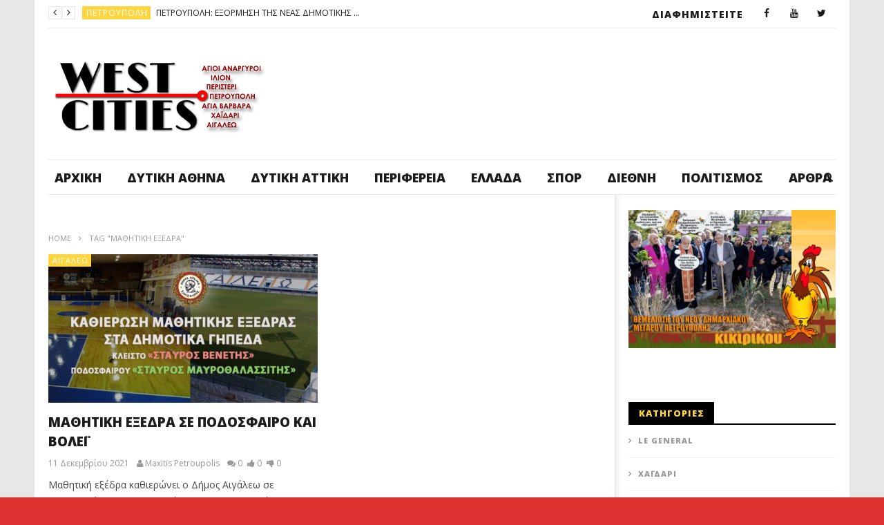

--- FILE ---
content_type: text/html; charset=UTF-8
request_url: https://www.westcities.gr/etiketa/%CE%BC%CE%B1%CE%B8%CE%B7%CF%84%CE%B9%CE%BA%CE%B7-%CE%B5%CE%BE%CE%B5%CE%B4%CF%81%CE%B1/
body_size: 19178
content:
<!DOCTYPE html>
<!--[if IE 7]>
<html class="ie ie7" lang="el">
<![endif]-->
<!--[if IE 8]>
<html class="ie ie8" lang="el">
<![endif]-->
<!--[if !(IE 7) | !(IE 8)  ]><!-->
<html lang="el">
<!--<![endif]--><head>
<meta charset="UTF-8">
<meta name="viewport" content="width=device-width, initial-scale=1">
<link rel="profile" href="http://gmpg.org/xfn/11">
<link rel="pingback" href="https://www.westcities.gr/xmlrpc.php">

<!-- Retina Logo-->
	
<meta name='robots' content='index, follow, max-image-preview:large, max-snippet:-1, max-video-preview:-1' />
	<style>img:is([sizes="auto" i], [sizes^="auto," i]) { contain-intrinsic-size: 3000px 1500px }</style>
	<meta property="og:title" content="Μαχητής Δυτικής Αθήνας"/>
<meta property="og:description" content="Άλλος ένας ιστότοπος WordPress"/>
<meta property="og:image" content="https://www.westcities.gr/wp-content/uploads/2021/12/ΑΙΓΑΛΕΩ-ΜΑΘΗΤΙΚΗ-ΕΞΕΔΡΑ.jpg"/>
<meta property="og:image:width" content="900" />
<meta property="og:image:height" content="506" />
<meta property="og:type" content="article"/>
<meta property="og:article:published_time" content="2021-12-11 00:13:55"/>
<meta property="og:article:modified_time" content="2021-12-11 00:13:56"/>
<meta property="og:article:tag" content="ΑΟ ΑΙΓΑΛΕΩ"/>
<meta property="og:article:tag" content="ΔΗΜΟΣ ΑΙΓΑΛΕΩ"/>
<meta property="og:article:tag" content="ΜΑΘΗΤΙΚΗ ΕΞΕΔΡΑ"/>
<meta property="og:article:tag" content="ΠΑΕ ΑΙΓΑΛΕΩ"/>
<meta name="twitter:card" content="summary">
<meta name="twitter:title" content="Μαχητής Δυτικής Αθήνας"/>
<meta name="twitter:description" content="Άλλος ένας ιστότοπος WordPress"/>
<meta name="twitter:image" content="https://www.westcities.gr/wp-content/uploads/2021/12/ΑΙΓΑΛΕΩ-ΜΑΘΗΤΙΚΗ-ΕΞΕΔΡΑ.jpg"/>

	<!-- This site is optimized with the Yoast SEO plugin v26.7 - https://yoast.com/wordpress/plugins/seo/ -->
	<title>ΜΑΘΗΤΙΚΗ ΕΞΕΔΡΑ Archives - Μαχητής Δυτικής Αθήνας</title>
	<link rel="canonical" href="https://www.westcities.gr/etiketa/μαθητικη-εξεδρα/" />
	<meta property="og:url" content="https://www.westcities.gr/etiketa/μαθητικη-εξεδρα/" />
	<meta property="og:site_name" content="Μαχητής Δυτικής Αθήνας" />
	<script type="application/ld+json" class="yoast-schema-graph">{"@context":"https://schema.org","@graph":[{"@type":"CollectionPage","@id":"https://www.westcities.gr/etiketa/%ce%bc%ce%b1%ce%b8%ce%b7%cf%84%ce%b9%ce%ba%ce%b7-%ce%b5%ce%be%ce%b5%ce%b4%cf%81%ce%b1/","url":"https://www.westcities.gr/etiketa/%ce%bc%ce%b1%ce%b8%ce%b7%cf%84%ce%b9%ce%ba%ce%b7-%ce%b5%ce%be%ce%b5%ce%b4%cf%81%ce%b1/","name":"ΜΑΘΗΤΙΚΗ ΕΞΕΔΡΑ Archives - Μαχητής Δυτικής Αθήνας","isPartOf":{"@id":"https://www.westcities.gr/#website"},"primaryImageOfPage":{"@id":"https://www.westcities.gr/etiketa/%ce%bc%ce%b1%ce%b8%ce%b7%cf%84%ce%b9%ce%ba%ce%b7-%ce%b5%ce%be%ce%b5%ce%b4%cf%81%ce%b1/#primaryimage"},"image":{"@id":"https://www.westcities.gr/etiketa/%ce%bc%ce%b1%ce%b8%ce%b7%cf%84%ce%b9%ce%ba%ce%b7-%ce%b5%ce%be%ce%b5%ce%b4%cf%81%ce%b1/#primaryimage"},"thumbnailUrl":"https://www.westcities.gr/wp-content/uploads/2021/12/ΑΙΓΑΛΕΩ-ΜΑΘΗΤΙΚΗ-ΕΞΕΔΡΑ.jpg","breadcrumb":{"@id":"https://www.westcities.gr/etiketa/%ce%bc%ce%b1%ce%b8%ce%b7%cf%84%ce%b9%ce%ba%ce%b7-%ce%b5%ce%be%ce%b5%ce%b4%cf%81%ce%b1/#breadcrumb"},"inLanguage":"el"},{"@type":"ImageObject","inLanguage":"el","@id":"https://www.westcities.gr/etiketa/%ce%bc%ce%b1%ce%b8%ce%b7%cf%84%ce%b9%ce%ba%ce%b7-%ce%b5%ce%be%ce%b5%ce%b4%cf%81%ce%b1/#primaryimage","url":"https://www.westcities.gr/wp-content/uploads/2021/12/ΑΙΓΑΛΕΩ-ΜΑΘΗΤΙΚΗ-ΕΞΕΔΡΑ.jpg","contentUrl":"https://www.westcities.gr/wp-content/uploads/2021/12/ΑΙΓΑΛΕΩ-ΜΑΘΗΤΙΚΗ-ΕΞΕΔΡΑ.jpg","width":900,"height":506},{"@type":"BreadcrumbList","@id":"https://www.westcities.gr/etiketa/%ce%bc%ce%b1%ce%b8%ce%b7%cf%84%ce%b9%ce%ba%ce%b7-%ce%b5%ce%be%ce%b5%ce%b4%cf%81%ce%b1/#breadcrumb","itemListElement":[{"@type":"ListItem","position":1,"name":"Home","item":"https://www.westcities.gr/"},{"@type":"ListItem","position":2,"name":"ΜΑΘΗΤΙΚΗ ΕΞΕΔΡΑ"}]},{"@type":"WebSite","@id":"https://www.westcities.gr/#website","url":"https://www.westcities.gr/","name":"West Cities","description":"Άλλος ένας ιστότοπος WordPress","publisher":{"@id":"https://www.westcities.gr/#organization"},"potentialAction":[{"@type":"SearchAction","target":{"@type":"EntryPoint","urlTemplate":"https://www.westcities.gr/?s={search_term_string}"},"query-input":{"@type":"PropertyValueSpecification","valueRequired":true,"valueName":"search_term_string"}}],"inLanguage":"el"},{"@type":"Organization","@id":"https://www.westcities.gr/#organization","name":"West Cities","url":"https://www.westcities.gr/","logo":{"@type":"ImageObject","inLanguage":"el","@id":"https://www.westcities.gr/#/schema/logo/image/","url":"https://www.westcities.gr/wp-content/uploads/2017/07/west-cities_tv1920x1080.jpg","contentUrl":"https://www.westcities.gr/wp-content/uploads/2017/07/west-cities_tv1920x1080.jpg","width":319,"height":126,"caption":"West Cities"},"image":{"@id":"https://www.westcities.gr/#/schema/logo/image/"}}]}</script>
	<!-- / Yoast SEO plugin. -->


<link rel='dns-prefetch' href='//widgetlogic.org' />
<link rel='dns-prefetch' href='//www.google.com' />
<link rel='dns-prefetch' href='//fonts.googleapis.com' />
<link rel="alternate" type="application/rss+xml" title="Ροή RSS &raquo; Μαχητής Δυτικής Αθήνας" href="https://www.westcities.gr/feed/" />
<link rel="alternate" type="application/rss+xml" title="Ροή Σχολίων &raquo; Μαχητής Δυτικής Αθήνας" href="https://www.westcities.gr/comments/feed/" />
<link rel="alternate" type="application/rss+xml" title="Ετικέτα ροής Μαχητής Δυτικής Αθήνας &raquo; ΜΑΘΗΤΙΚΗ ΕΞΕΔΡΑ" href="https://www.westcities.gr/etiketa/%ce%bc%ce%b1%ce%b8%ce%b7%cf%84%ce%b9%ce%ba%ce%b7-%ce%b5%ce%be%ce%b5%ce%b4%cf%81%ce%b1/feed/" />
<script type="text/javascript">
/* <![CDATA[ */
window._wpemojiSettings = {"baseUrl":"https:\/\/s.w.org\/images\/core\/emoji\/16.0.1\/72x72\/","ext":".png","svgUrl":"https:\/\/s.w.org\/images\/core\/emoji\/16.0.1\/svg\/","svgExt":".svg","source":{"concatemoji":"https:\/\/www.westcities.gr\/wp-includes\/js\/wp-emoji-release.min.js"}};
/*! This file is auto-generated */
!function(s,n){var o,i,e;function c(e){try{var t={supportTests:e,timestamp:(new Date).valueOf()};sessionStorage.setItem(o,JSON.stringify(t))}catch(e){}}function p(e,t,n){e.clearRect(0,0,e.canvas.width,e.canvas.height),e.fillText(t,0,0);var t=new Uint32Array(e.getImageData(0,0,e.canvas.width,e.canvas.height).data),a=(e.clearRect(0,0,e.canvas.width,e.canvas.height),e.fillText(n,0,0),new Uint32Array(e.getImageData(0,0,e.canvas.width,e.canvas.height).data));return t.every(function(e,t){return e===a[t]})}function u(e,t){e.clearRect(0,0,e.canvas.width,e.canvas.height),e.fillText(t,0,0);for(var n=e.getImageData(16,16,1,1),a=0;a<n.data.length;a++)if(0!==n.data[a])return!1;return!0}function f(e,t,n,a){switch(t){case"flag":return n(e,"\ud83c\udff3\ufe0f\u200d\u26a7\ufe0f","\ud83c\udff3\ufe0f\u200b\u26a7\ufe0f")?!1:!n(e,"\ud83c\udde8\ud83c\uddf6","\ud83c\udde8\u200b\ud83c\uddf6")&&!n(e,"\ud83c\udff4\udb40\udc67\udb40\udc62\udb40\udc65\udb40\udc6e\udb40\udc67\udb40\udc7f","\ud83c\udff4\u200b\udb40\udc67\u200b\udb40\udc62\u200b\udb40\udc65\u200b\udb40\udc6e\u200b\udb40\udc67\u200b\udb40\udc7f");case"emoji":return!a(e,"\ud83e\udedf")}return!1}function g(e,t,n,a){var r="undefined"!=typeof WorkerGlobalScope&&self instanceof WorkerGlobalScope?new OffscreenCanvas(300,150):s.createElement("canvas"),o=r.getContext("2d",{willReadFrequently:!0}),i=(o.textBaseline="top",o.font="600 32px Arial",{});return e.forEach(function(e){i[e]=t(o,e,n,a)}),i}function t(e){var t=s.createElement("script");t.src=e,t.defer=!0,s.head.appendChild(t)}"undefined"!=typeof Promise&&(o="wpEmojiSettingsSupports",i=["flag","emoji"],n.supports={everything:!0,everythingExceptFlag:!0},e=new Promise(function(e){s.addEventListener("DOMContentLoaded",e,{once:!0})}),new Promise(function(t){var n=function(){try{var e=JSON.parse(sessionStorage.getItem(o));if("object"==typeof e&&"number"==typeof e.timestamp&&(new Date).valueOf()<e.timestamp+604800&&"object"==typeof e.supportTests)return e.supportTests}catch(e){}return null}();if(!n){if("undefined"!=typeof Worker&&"undefined"!=typeof OffscreenCanvas&&"undefined"!=typeof URL&&URL.createObjectURL&&"undefined"!=typeof Blob)try{var e="postMessage("+g.toString()+"("+[JSON.stringify(i),f.toString(),p.toString(),u.toString()].join(",")+"));",a=new Blob([e],{type:"text/javascript"}),r=new Worker(URL.createObjectURL(a),{name:"wpTestEmojiSupports"});return void(r.onmessage=function(e){c(n=e.data),r.terminate(),t(n)})}catch(e){}c(n=g(i,f,p,u))}t(n)}).then(function(e){for(var t in e)n.supports[t]=e[t],n.supports.everything=n.supports.everything&&n.supports[t],"flag"!==t&&(n.supports.everythingExceptFlag=n.supports.everythingExceptFlag&&n.supports[t]);n.supports.everythingExceptFlag=n.supports.everythingExceptFlag&&!n.supports.flag,n.DOMReady=!1,n.readyCallback=function(){n.DOMReady=!0}}).then(function(){return e}).then(function(){var e;n.supports.everything||(n.readyCallback(),(e=n.source||{}).concatemoji?t(e.concatemoji):e.wpemoji&&e.twemoji&&(t(e.twemoji),t(e.wpemoji)))}))}((window,document),window._wpemojiSettings);
/* ]]> */
</script>
<link rel='stylesheet' id='ct_shortcode_style-css' href='https://www.westcities.gr/wp-content/plugins/newstube-shortcodes/shortcodes/css/shortcode.css' type='text/css' media='all' />
<link rel='stylesheet' id='wti_like_post_style-css' href='https://www.westcities.gr/wp-content/plugins/wti-like-post/css/wti_like_post.css' type='text/css' media='all' />
<style id='wp-emoji-styles-inline-css' type='text/css'>

	img.wp-smiley, img.emoji {
		display: inline !important;
		border: none !important;
		box-shadow: none !important;
		height: 1em !important;
		width: 1em !important;
		margin: 0 0.07em !important;
		vertical-align: -0.1em !important;
		background: none !important;
		padding: 0 !important;
	}
</style>
<link rel='stylesheet' id='wp-block-library-css' href='https://www.westcities.gr/wp-includes/css/dist/block-library/style.min.css' type='text/css' media='all' />
<style id='classic-theme-styles-inline-css' type='text/css'>
/*! This file is auto-generated */
.wp-block-button__link{color:#fff;background-color:#32373c;border-radius:9999px;box-shadow:none;text-decoration:none;padding:calc(.667em + 2px) calc(1.333em + 2px);font-size:1.125em}.wp-block-file__button{background:#32373c;color:#fff;text-decoration:none}
</style>
<link rel='stylesheet' id='block-widget-css' href='https://www.westcities.gr/wp-content/plugins/widget-logic/block_widget/css/widget.css' type='text/css' media='all' />
<style id='global-styles-inline-css' type='text/css'>
:root{--wp--preset--aspect-ratio--square: 1;--wp--preset--aspect-ratio--4-3: 4/3;--wp--preset--aspect-ratio--3-4: 3/4;--wp--preset--aspect-ratio--3-2: 3/2;--wp--preset--aspect-ratio--2-3: 2/3;--wp--preset--aspect-ratio--16-9: 16/9;--wp--preset--aspect-ratio--9-16: 9/16;--wp--preset--color--black: #000000;--wp--preset--color--cyan-bluish-gray: #abb8c3;--wp--preset--color--white: #ffffff;--wp--preset--color--pale-pink: #f78da7;--wp--preset--color--vivid-red: #cf2e2e;--wp--preset--color--luminous-vivid-orange: #ff6900;--wp--preset--color--luminous-vivid-amber: #fcb900;--wp--preset--color--light-green-cyan: #7bdcb5;--wp--preset--color--vivid-green-cyan: #00d084;--wp--preset--color--pale-cyan-blue: #8ed1fc;--wp--preset--color--vivid-cyan-blue: #0693e3;--wp--preset--color--vivid-purple: #9b51e0;--wp--preset--gradient--vivid-cyan-blue-to-vivid-purple: linear-gradient(135deg,rgba(6,147,227,1) 0%,rgb(155,81,224) 100%);--wp--preset--gradient--light-green-cyan-to-vivid-green-cyan: linear-gradient(135deg,rgb(122,220,180) 0%,rgb(0,208,130) 100%);--wp--preset--gradient--luminous-vivid-amber-to-luminous-vivid-orange: linear-gradient(135deg,rgba(252,185,0,1) 0%,rgba(255,105,0,1) 100%);--wp--preset--gradient--luminous-vivid-orange-to-vivid-red: linear-gradient(135deg,rgba(255,105,0,1) 0%,rgb(207,46,46) 100%);--wp--preset--gradient--very-light-gray-to-cyan-bluish-gray: linear-gradient(135deg,rgb(238,238,238) 0%,rgb(169,184,195) 100%);--wp--preset--gradient--cool-to-warm-spectrum: linear-gradient(135deg,rgb(74,234,220) 0%,rgb(151,120,209) 20%,rgb(207,42,186) 40%,rgb(238,44,130) 60%,rgb(251,105,98) 80%,rgb(254,248,76) 100%);--wp--preset--gradient--blush-light-purple: linear-gradient(135deg,rgb(255,206,236) 0%,rgb(152,150,240) 100%);--wp--preset--gradient--blush-bordeaux: linear-gradient(135deg,rgb(254,205,165) 0%,rgb(254,45,45) 50%,rgb(107,0,62) 100%);--wp--preset--gradient--luminous-dusk: linear-gradient(135deg,rgb(255,203,112) 0%,rgb(199,81,192) 50%,rgb(65,88,208) 100%);--wp--preset--gradient--pale-ocean: linear-gradient(135deg,rgb(255,245,203) 0%,rgb(182,227,212) 50%,rgb(51,167,181) 100%);--wp--preset--gradient--electric-grass: linear-gradient(135deg,rgb(202,248,128) 0%,rgb(113,206,126) 100%);--wp--preset--gradient--midnight: linear-gradient(135deg,rgb(2,3,129) 0%,rgb(40,116,252) 100%);--wp--preset--font-size--small: 13px;--wp--preset--font-size--medium: 20px;--wp--preset--font-size--large: 36px;--wp--preset--font-size--x-large: 42px;--wp--preset--spacing--20: 0.44rem;--wp--preset--spacing--30: 0.67rem;--wp--preset--spacing--40: 1rem;--wp--preset--spacing--50: 1.5rem;--wp--preset--spacing--60: 2.25rem;--wp--preset--spacing--70: 3.38rem;--wp--preset--spacing--80: 5.06rem;--wp--preset--shadow--natural: 6px 6px 9px rgba(0, 0, 0, 0.2);--wp--preset--shadow--deep: 12px 12px 50px rgba(0, 0, 0, 0.4);--wp--preset--shadow--sharp: 6px 6px 0px rgba(0, 0, 0, 0.2);--wp--preset--shadow--outlined: 6px 6px 0px -3px rgba(255, 255, 255, 1), 6px 6px rgba(0, 0, 0, 1);--wp--preset--shadow--crisp: 6px 6px 0px rgba(0, 0, 0, 1);}:where(.is-layout-flex){gap: 0.5em;}:where(.is-layout-grid){gap: 0.5em;}body .is-layout-flex{display: flex;}.is-layout-flex{flex-wrap: wrap;align-items: center;}.is-layout-flex > :is(*, div){margin: 0;}body .is-layout-grid{display: grid;}.is-layout-grid > :is(*, div){margin: 0;}:where(.wp-block-columns.is-layout-flex){gap: 2em;}:where(.wp-block-columns.is-layout-grid){gap: 2em;}:where(.wp-block-post-template.is-layout-flex){gap: 1.25em;}:where(.wp-block-post-template.is-layout-grid){gap: 1.25em;}.has-black-color{color: var(--wp--preset--color--black) !important;}.has-cyan-bluish-gray-color{color: var(--wp--preset--color--cyan-bluish-gray) !important;}.has-white-color{color: var(--wp--preset--color--white) !important;}.has-pale-pink-color{color: var(--wp--preset--color--pale-pink) !important;}.has-vivid-red-color{color: var(--wp--preset--color--vivid-red) !important;}.has-luminous-vivid-orange-color{color: var(--wp--preset--color--luminous-vivid-orange) !important;}.has-luminous-vivid-amber-color{color: var(--wp--preset--color--luminous-vivid-amber) !important;}.has-light-green-cyan-color{color: var(--wp--preset--color--light-green-cyan) !important;}.has-vivid-green-cyan-color{color: var(--wp--preset--color--vivid-green-cyan) !important;}.has-pale-cyan-blue-color{color: var(--wp--preset--color--pale-cyan-blue) !important;}.has-vivid-cyan-blue-color{color: var(--wp--preset--color--vivid-cyan-blue) !important;}.has-vivid-purple-color{color: var(--wp--preset--color--vivid-purple) !important;}.has-black-background-color{background-color: var(--wp--preset--color--black) !important;}.has-cyan-bluish-gray-background-color{background-color: var(--wp--preset--color--cyan-bluish-gray) !important;}.has-white-background-color{background-color: var(--wp--preset--color--white) !important;}.has-pale-pink-background-color{background-color: var(--wp--preset--color--pale-pink) !important;}.has-vivid-red-background-color{background-color: var(--wp--preset--color--vivid-red) !important;}.has-luminous-vivid-orange-background-color{background-color: var(--wp--preset--color--luminous-vivid-orange) !important;}.has-luminous-vivid-amber-background-color{background-color: var(--wp--preset--color--luminous-vivid-amber) !important;}.has-light-green-cyan-background-color{background-color: var(--wp--preset--color--light-green-cyan) !important;}.has-vivid-green-cyan-background-color{background-color: var(--wp--preset--color--vivid-green-cyan) !important;}.has-pale-cyan-blue-background-color{background-color: var(--wp--preset--color--pale-cyan-blue) !important;}.has-vivid-cyan-blue-background-color{background-color: var(--wp--preset--color--vivid-cyan-blue) !important;}.has-vivid-purple-background-color{background-color: var(--wp--preset--color--vivid-purple) !important;}.has-black-border-color{border-color: var(--wp--preset--color--black) !important;}.has-cyan-bluish-gray-border-color{border-color: var(--wp--preset--color--cyan-bluish-gray) !important;}.has-white-border-color{border-color: var(--wp--preset--color--white) !important;}.has-pale-pink-border-color{border-color: var(--wp--preset--color--pale-pink) !important;}.has-vivid-red-border-color{border-color: var(--wp--preset--color--vivid-red) !important;}.has-luminous-vivid-orange-border-color{border-color: var(--wp--preset--color--luminous-vivid-orange) !important;}.has-luminous-vivid-amber-border-color{border-color: var(--wp--preset--color--luminous-vivid-amber) !important;}.has-light-green-cyan-border-color{border-color: var(--wp--preset--color--light-green-cyan) !important;}.has-vivid-green-cyan-border-color{border-color: var(--wp--preset--color--vivid-green-cyan) !important;}.has-pale-cyan-blue-border-color{border-color: var(--wp--preset--color--pale-cyan-blue) !important;}.has-vivid-cyan-blue-border-color{border-color: var(--wp--preset--color--vivid-cyan-blue) !important;}.has-vivid-purple-border-color{border-color: var(--wp--preset--color--vivid-purple) !important;}.has-vivid-cyan-blue-to-vivid-purple-gradient-background{background: var(--wp--preset--gradient--vivid-cyan-blue-to-vivid-purple) !important;}.has-light-green-cyan-to-vivid-green-cyan-gradient-background{background: var(--wp--preset--gradient--light-green-cyan-to-vivid-green-cyan) !important;}.has-luminous-vivid-amber-to-luminous-vivid-orange-gradient-background{background: var(--wp--preset--gradient--luminous-vivid-amber-to-luminous-vivid-orange) !important;}.has-luminous-vivid-orange-to-vivid-red-gradient-background{background: var(--wp--preset--gradient--luminous-vivid-orange-to-vivid-red) !important;}.has-very-light-gray-to-cyan-bluish-gray-gradient-background{background: var(--wp--preset--gradient--very-light-gray-to-cyan-bluish-gray) !important;}.has-cool-to-warm-spectrum-gradient-background{background: var(--wp--preset--gradient--cool-to-warm-spectrum) !important;}.has-blush-light-purple-gradient-background{background: var(--wp--preset--gradient--blush-light-purple) !important;}.has-blush-bordeaux-gradient-background{background: var(--wp--preset--gradient--blush-bordeaux) !important;}.has-luminous-dusk-gradient-background{background: var(--wp--preset--gradient--luminous-dusk) !important;}.has-pale-ocean-gradient-background{background: var(--wp--preset--gradient--pale-ocean) !important;}.has-electric-grass-gradient-background{background: var(--wp--preset--gradient--electric-grass) !important;}.has-midnight-gradient-background{background: var(--wp--preset--gradient--midnight) !important;}.has-small-font-size{font-size: var(--wp--preset--font-size--small) !important;}.has-medium-font-size{font-size: var(--wp--preset--font-size--medium) !important;}.has-large-font-size{font-size: var(--wp--preset--font-size--large) !important;}.has-x-large-font-size{font-size: var(--wp--preset--font-size--x-large) !important;}
:where(.wp-block-post-template.is-layout-flex){gap: 1.25em;}:where(.wp-block-post-template.is-layout-grid){gap: 1.25em;}
:where(.wp-block-columns.is-layout-flex){gap: 2em;}:where(.wp-block-columns.is-layout-grid){gap: 2em;}
:root :where(.wp-block-pullquote){font-size: 1.5em;line-height: 1.6;}
</style>
<link rel='stylesheet' id='video-ads-management-css' href='https://www.westcities.gr/wp-content/plugins/cactus-ads/css/video-ads-management.css' type='text/css' media='all' />
<link rel='stylesheet' id='cactus-poll-css' href='https://www.westcities.gr/wp-content/plugins/cactus-poll/css/cactus-poll.css' type='text/css' media='all' />
<link rel='stylesheet' id='truemag-rating-css' href='https://www.westcities.gr/wp-content/plugins/cactus-rating//css/style.css' type='text/css' media='all' />
<link rel='stylesheet' id='animate-css' href='https://www.westcities.gr/wp-content/plugins/cactus-rating/css/animate.min.css' type='text/css' media='all' />
<link rel='stylesheet' id='contact-form-7-css' href='https://www.westcities.gr/wp-content/plugins/contact-form-7/includes/css/styles.css' type='text/css' media='all' />
<link rel='stylesheet' id='mashmenu-css-css' href='https://www.westcities.gr/wp-content/themes/newstube/inc/megamenu/css/mashmenu.css' type='text/css' media='all' />
<link rel='stylesheet' id='bootstrap-css' href='https://www.westcities.gr/wp-content/themes/newstube/css/bootstrap.min.css' type='text/css' media='all' />
<link rel='stylesheet' id='font-awesome-css' href='https://www.westcities.gr/wp-content/themes/newstube/css/fonts/css/font-awesome.min.css' type='text/css' media='all' />
<link rel='stylesheet' id='swiper-css' href='https://www.westcities.gr/wp-content/themes/newstube/js/swiper/idangerous.swiper.css' type='text/css' media='all' />
<link rel='stylesheet' id='cactus-style-css' href='https://www.westcities.gr/wp-content/themes/newstube/style.css' type='text/css' media='all' />
<link rel='stylesheet' id='google-fonts-css' href='//fonts.googleapis.com/css?family=Open+Sans%3A400%2C800%2C400italic%2C800italic' type='text/css' media='all' />
<link rel='stylesheet' id='flickity-css' href='https://www.westcities.gr/wp-content/themes/newstube/css/flickity.css' type='text/css' media='all' />
<script type="text/javascript" src="https://www.westcities.gr/wp-includes/js/jquery/jquery.min.js" id="jquery-core-js"></script>
<script type="text/javascript" src="https://www.westcities.gr/wp-includes/js/jquery/jquery-migrate.min.js" id="jquery-migrate-js"></script>
<script type="text/javascript" id="wti_like_post_script-js-extra">
/* <![CDATA[ */
var wtilp = {"ajax_url":"https:\/\/www.westcities.gr\/wp-admin\/admin-ajax.php"};
/* ]]> */
</script>
<script type="text/javascript" src="https://www.westcities.gr/wp-content/plugins/wti-like-post/js/wti_like_post.js" id="wti_like_post_script-js"></script>
<script type="text/javascript" src="https://www.westcities.gr/wp-content/themes/newstube/js/smoothscroll.js" id="ct_smoothScroll-js"></script>
<script type="text/javascript" id="ajax-request-js-extra">
/* <![CDATA[ */
var cactus = {"ajaxurl":"https:\/\/www.westcities.gr\/wp-admin\/admin-ajax.php","query_vars":{"tag":"%ce%bc%ce%b1%ce%b8%ce%b7%cf%84%ce%b9%ce%ba%ce%b7-%ce%b5%ce%be%ce%b5%ce%b4%cf%81%ce%b1","error":"","m":"","p":0,"post_parent":"","subpost":"","subpost_id":"","attachment":"","attachment_id":0,"name":"","pagename":"","page_id":0,"second":"","minute":"","hour":"","day":0,"monthnum":0,"year":0,"w":0,"category_name":"","cat":"","tag_id":2025,"author":"","author_name":"","feed":"","tb":"","paged":0,"meta_key":"","meta_value":"","preview":"","s":"","sentence":"","title":"","fields":"all","menu_order":"","embed":"","category__in":[],"category__not_in":[],"category__and":[],"post__in":[],"post__not_in":[],"post_name__in":[],"tag__in":[],"tag__not_in":[],"tag__and":[],"tag_slug__in":["%ce%bc%ce%b1%ce%b8%ce%b7%cf%84%ce%b9%ce%ba%ce%b7-%ce%b5%ce%be%ce%b5%ce%b4%cf%81%ce%b1"],"tag_slug__and":[],"post_parent__in":[],"post_parent__not_in":[],"author__in":[],"author__not_in":[],"search_columns":[],"ignore_sticky_posts":false,"suppress_filters":false,"cache_results":true,"update_post_term_cache":true,"update_menu_item_cache":false,"lazy_load_term_meta":true,"update_post_meta_cache":true,"post_type":"","posts_per_page":10,"nopaging":false,"comments_per_page":"50","no_found_rows":false,"order":"DESC"},"current_url":"https:\/\/www.westcities.gr\/etiketa\/%CE%BC%CE%B1%CE%B8%CE%B7%CF%84%CE%B9%CE%BA%CE%B7-%CE%B5%CE%BE%CE%B5%CE%B4%CF%81%CE%B1"};
/* ]]> */
</script>
<script type="text/javascript" src="https://www.westcities.gr/wp-content/themes/newstube/js/ajax.js" id="ajax-request-js"></script>
<script></script><link rel="https://api.w.org/" href="https://www.westcities.gr/wp-json/" /><link rel="alternate" title="JSON" type="application/json" href="https://www.westcities.gr/wp-json/wp/v2/tags/2025" /><link rel="EditURI" type="application/rsd+xml" title="RSD" href="https://www.westcities.gr/xmlrpc.php?rsd" />
<meta name="generator" content="WordPress 6.8.3" />
<meta name="generator" content="Powered by WPBakery Page Builder - drag and drop page builder for WordPress."/>
<style type="text/css" id="custom-background-css">
body.custom-background { background-color: #dd3333; }
</style>
	<link rel="icon" href="https://www.westcities.gr/wp-content/uploads/2017/07/cropped-favicon-32x32.jpg" sizes="32x32" />
<link rel="icon" href="https://www.westcities.gr/wp-content/uploads/2017/07/cropped-favicon-192x192.jpg" sizes="192x192" />
<link rel="apple-touch-icon" href="https://www.westcities.gr/wp-content/uploads/2017/07/cropped-favicon-180x180.jpg" />
<meta name="msapplication-TileImage" content="https://www.westcities.gr/wp-content/uploads/2017/07/cropped-favicon-270x270.jpg" />
<!-- custom css -->
				<style type="text/css">	/* background */
    .bg-main-color,
    .cactus-note-cat,
    .subs-button .subs-row .subs-cell a,
    #top-nav .navbar-nav>li ul:before,
    #main-menu .navbar-default .navbar-nav>li>a:hover, 
	#main-menu .navbar-default .navbar-nav>li.current-menu-item>a,
    #main-menu .navbar-default .navbar-nav>li:hover>a,
    #main-menu .navbar-nav>li ul:before,
    #main-menu .navbar-default.cactus-sticky-menu .navbar-nav>li>a:hover, 
    .cactus-nav.style-3 #main-menu .navbar-default.cactus-sticky-menu .navbar-nav>li>a:hover,
    .widget .widget-title:before,
    .cactus-related-posts .title-related-post:before,
    .cactus-now-playing,
    .post-style-gallery .pagination .swiper-pagination-switch:hover,
    .post-style-gallery .pagination .swiper-pagination-switch.swiper-active-switch,
    .cactus-video-list-content .cactus-widget-posts .cactus-widget-posts-item .video-active,
    .comments-area .comment-reply-title:before,
	.comments-area .comments-title:before,
    #main-menu .navbar-default .navbar-nav.user_submit>li>a:hover,
    .cactus-thumb-slider .bottom-absolute,
    .item-review h4:before,
    .item-review .box-progress .progress .progress-bar,
    .star-rating-block .rating-title:before,
    .cactus-slider-sync .cactus-silder-sync-listing .sync-img-content > div > .hr-active,
    .cactus-slider-sync[data-layout="vertical"] .cactus-silder-sync-listing .swiper-slide:before,
    footer .footer-info .link #menu-footer-menu li:after,
    body.archive.category .cactus-listing-heading h1,
    .widget.widget_shopping_cart .buttons a:last-child,
    .woocommerce .widget_price_filter .price_slider_amount .button,
    .woocommerce #reviews #review_form_wrapper h3:before,
    .single-product .upsells.products h2:before,
    .woocommerce-page #payment #place_order, .woocommerce-checkout form.login .form-row .button,
    .woocommerce div.product form.cart .button.single_add_to_cart_button,
    .wpb_row .woocommerce #payment #place_order,
    .wpb_row .woocommerce.add_to_cart_inline .button.add_to_cart_button:hover,
    .cactus-tab .cactus-tab-heading .cactus-tab-title span
	{background-color: #ffd540;}
	.woocommerce .sale-on{ border-top-color:#ffd540}
	/* color */
	
    .main-color,
	a, 
    a:focus,
	/*a:hover,*/
    .woocommerce .return-to-shop a.button:hover, .woocommerce .cart input.checkout-button.button, .woocommerce-shipping-calculator button.button:hover, .woocommerce .cart .button:hover, .woocommerce .cart input.button:hover,
	.woocommerce #review_form #respond .form-submit input,
    .woocommerce .widget_price_filter .price_slider_amount .button:hover,
    .widget_price_filter .price_slider_amount .button:hover, .widget.widget_shopping_cart .buttons a:hover,
    .btn-default:not(:hover):not(.load-more):not([data-dismiss="modal"]), 
    button:not(:hover):not(.load-more):not([data-dismiss="modal"]):not([name="calc_shipping"]):not(.button), 
    input[type=button]:not(:hover):not(.load-more):not([data-dismiss="modal"]), 
    input[type=submit]:not(:hover):not(.load-more):not([data-dismiss="modal"]):not([name="apply_coupon"]):not([name="update_cart"]):not([name="login"]), 
    .btn-default:not(:hover):not(.load-more):not([data-dismiss="modal"]):visited, 
    button:not(:hover):not(.load-more):not([data-dismiss="modal"]):visited, 
    input[type=button]:not(:hover):not(.load-more):not([data-dismiss="modal"]):visited, 
    input[type=submit]:not(:hover):not(.load-more):not([data-dismiss="modal"]):visited,
	.btn-large,
	.btn-large:visited,
	*[data-toggle="tooltip"]:not(.share-tool-block),
	.dark-div .cactus-info:hover,
	.cactus-note-point,
	#main-menu .navbar-default .navbar-nav>li>a,
	#off-canvas .off-menu ul li a:hover,
	#top-nav .navbar-nav.open-menu-mobile-top>li>ul>li a:hover,
	#main-menu .dropdown-mega .channel-content .row .content-item .video-item .item-head h3 a:hover,
	#main-menu .dropdown-mega .sub-menu-box-grid .columns li ul li.header,
    .cactus-sidebar .widget .widget-title,
    .tag-group a:hover,
	.tag-group a:focus,
    .cactus-listing-carousel-content .cactus-listing-config.style-1.style-3 .cactus-post-title > a:hover,
    .post-style-gallery .pre-carousel:hover,
	.post-style-gallery .next-carousel:hover,
    .dark-div .cactus-video-list-content .video-listing .cactus-widget-posts .widget-posts-title a:hover,
    .cactus-video-list-content .cactus-widget-posts .cactus-widget-posts-item.active .widget-posts-title a,
    footer .footer-info .link a:hover,
	.cactus-nav.style-4 #main-menu .navbar-default:not(.cactus-sticky-menu) .navbar-nav>li:hover>a,	
    .cactus-nav.style-4 #main-menu .navbar-default:not(.cactus-sticky-menu) .navbar-nav.user_submit>li>a:hover,    
    .cactus-nav.style-4 #main-menu .navbar-default:not(.cactus-sticky-menu) .navbar-nav>li.current-menu-item>a,
    .cactus-nav.style-4 #main-menu .navbar-default:not(.cactus-sticky-menu) .navbar-nav:not(.user_submit)>li>a:hover, 
	.cactus-nav.style-4 #main-menu .navbar-default:not(.cactus-sticky-menu) .navbar-nav:not(.user_submit)>li.current-menu-item>a, 
	.cactus-nav.style-4 #main-menu .navbar-default:not(.cactus-sticky-menu) .navbar-nav:not(.user_submit)>li:hover>a,	
    .wptt_TwitterTweets ul.fetched_tweets li.tweets_avatar .tweet_data a:hover,    
	.dark-div .widget_calendar a:hover,    
    
	.item-review .box-text .score,	
	.cactus-slider-sync .pre-carousel:hover,
	.cactus-slider-sync .next-carousel:hover,	
	.cactus-thumb-slider .thumb-content .swiper-slide .thumb-item:hover .cactus-note-cat,
	.cactus-thumb-slider .thumb-content .swiper-slide.active .thumb-item .cactus-note-cat,
	.cactus-thumb-slider .pre-carousel:hover,
	.cactus-thumb-slider .next-carousel:hover,	
	.cactus-banner-parallax .sub-content h3 a:hover,	
	.cactus-slider-wrap .cactus-slider-btn-prev:hover,
	.cactus-slider-wrap .cactus-slider-btn-next:hover,
	.cactus-scb .cactus-scb-title,	
	.cactus-banner-parallax-slider .cactus-info:hover,
	.cactus-banner-parallax-slider .dark-div .cactus-info:hover,	
	.cactus-carousel .pre-carousel:hover,
	.cactus-carousel .next-carousel:hover,
    .compare-table-wrapper .btn-default,
	.compare-table-wrapper .btn-default:visited,
	.cactus-topic-box .topic-box-title,
	.cactus-divider.style-4 > h6,
    .cactus-topic-box .topic-box-item a:hover,
    .cactus-change-video:hover .button-cell > span:last-child,  
    .easy-tab .tabs li.active a,
    .easy-tab .tabs li a:hover,
    .woocommerce .woocommerce-archive ul.products li.item-product .button:hover,
    .widget.widget_shopping_cart .buttons a:last-child:hover,
    .wpb_row .woocommerce ul.products li.item-product .button:hover,
    .wpb_row .woocommerce table.my_account_orders .button.view:hover,
    .cactus-topic-box .topic-box-item a:hover    
	{color: #ffd540;}
    
    @media(max-width:1024px) {
    	#wrap .cactus-nav #main-menu .navbar-default.cactus-sticky-menu .navbar-nav.open-menu-mobile>li>a:hover,
		#wrap .cactus-nav #main-menu .navbar-default.cactus-sticky-menu .navbar-nav.search-drop-down>li>a:hover,
		#wrap .cactus-nav #main-menu .navbar-default.cactus-sticky-menu .navbar-nav.user_submit>li>a:hover,
        #wrap .cactus-nav #main-menu .navbar-default.cactus-sticky-menu .navbar-nav.open-menu-mobile>li:hover>a,
		#wrap .cactus-nav #main-menu .navbar-default.cactus-sticky-menu .navbar-nav.search-drop-down>li:hover>a,
		#wrap .cactus-nav #main-menu .navbar-default.cactus-sticky-menu .navbar-nav.user_submit>li:hover>a {color: #ffd540;}
   	}

	/* border color */

	#main-menu .dropdown-mega .preview-mode,
	.cactus-nav.style-2 #main-menu,
	.cactus-nav.style-3 #main-menu,
	footer .footer-info,
	.compare-table-wrapper > .compare-table,
	#main-menu .search-drop-down>li>ul,
    .tm-multilink .multilink-table-wrap .multilink-item,
    .cactus-tab .cactus-tab-heading
	{
		border-color: #ffd540;
	}




        .sub-menu,
        #top-nav .navbar-nav>li>a,
        #top-nav .navbar-nav>li ul li a,
        #main-menu .navbar-default .navbar-nav>li>a,
        #main-menu .navbar-nav>li ul li a,
        .cactus-headline .title,
        #main-menu .navbar-default .navbar-nav.user_submit>li>a>span,
        .cactus-headline .cactus-note-cat,
        .cactus-headline .swiper-slide a.title-slide { font-size:12px;}
            .cactus-headline .button-prev, 
    		.cactus-headline .button-next {font-size:14px;}	            
		    	h1, .h1 { font-size:37px;} 	
		h2, .h2,
        .cactus-listing-config.style-1 .cactus-post-item.featured-post .cactus-post-title { font-size:30px;} 
        
        						
		h3, .h3 { font-size:24px;} 						
		h4, .h4 { font-size:19px;} 						
		h5, .h5 { font-size:15px;}							
    	h6, .h6,
        .easy-tab .tabs li a,
        .cactus-scb[data-style="1"] .cactus-listing-config.style-1 .cactus-post-item:not(:first-child) .cactus-post-title,
    	.cactus-scb[data-style="3"] .cactus-listing-config.style-1 .cactus-post-item:not(:first-child) .primary-post-content .picture-content .content-abs-post .cactus-post-title,
    	.cactus-scb[data-style="4"] .cactus-listing-config.style-1 .fix-right-style-4 .cactus-post-item .cactus-post-title,
    	.cactus-scb[data-style="5"] .cactus-listing-config.style-1 .primary-post-content .picture-content .content-abs-post .cactus-post-title,
    	.cactus-scb[data-style="6"] .cactus-listing-config.style-1 .cactus-post-item:not(:first-child) .cactus-post-title,
        .cactus-widget-posts.style-2 .widget-posts-title,
        .cactus-tab .cactus-tab-heading { font-size:13px}        
	





@media screen and (max-width: 600px) {
	/*
	Label the data
	*/
	.woocommerce-page table.shop_table td.product-remove:before {
		content: "DELETE";
	}
	
	.woocommerce-page table.shop_table td.product-thumbnail:before {
		content: "IMAGE";
	}
	
	.woocommerce-page table.shop_table td.product-name:before {
		content: "PRODUCT";
	}
	
	.woocommerce-page table.shop_table td.product-price:before {
		content: "PRICE";
	}
	
	.woocommerce-page table.shop_table td.product-quantity:before {
		content: "QUANTITY";
	}
	
	.woocommerce-page table.shop_table td.product-subtotal:before {
		content: "SUBTOTAL";
	}
	
	.woocommerce-page table.shop_table td.product-total:before {
		content: "TOTAL";
	}
}
</style>
			<!-- end custom css -->		<style type="text/css" id="wp-custom-css">
			/*
Μπορείτε να προσθέσετε τον δικό σας κώδικα CSS εδώ.

Κάντε κλικ στο παραπάνω εικονίδιο βοηθείας για να μάθετε περισσότερα.
*/

#main-nav .container>.navbar-header>.navbar-brand img {
    max-height: 108px;
}

.cactus-nav.style-4 #main-nav .container>.navbar-header>.navbar-brand {
    padding-bottom: 0px;
    padding-top: 0px;
}

.cactus-nav.style-4 #main-nav .container>.navbar-header>.navbar-brand img {
    max-height: 105px;
}

.cactus-sticky-menu .is-sticky-menu img {
    max-height: 50px;
}

.cactus-nav.style-4 #main-nav .container>.navbar-header>.navbar-brand {
    float: left;
    display: inline-block;
    text-align: center;
    margin-left: 0;
    padding-bottom: 20px;
    padding-top: 20px;
}

.kikirikou-image img {
    max-width: 100%;
}

.cactus-slider-post-title {
    font-size: 17px;
}

@media screen and (min-width:767px){
	.cactus-tab .cactus-tab-heading .cactus-tab-button span{
	padding: 10px 10px 10px 0px;
}
}
		</style>
		<noscript><style> .wpb_animate_when_almost_visible { opacity: 1; }</style></noscript>

<!-- Tracking Code Google Analytics -->

<!-- Global site tag (gtag.js) - Google Analytics -->
<script async src="https://www.googletagmanager.com/gtag/js?id=UA-109688062-1"></script>
<script>
  window.dataLayer = window.dataLayer || [];
  function gtag(){dataLayer.push(arguments);}
  gtag('js', new Date());

  gtag('config', 'UA-109688062-1');
</script>

</head>
<body class="archive tag tag-2025 custom-background wp-theme-newstube  group-blog wpb-js-composer js-comp-ver-7.9 vc_responsive">	
	 <div id="body-wrap" class="">
    <div id="wrap">
        <header class="">
    	
<!--Navigation style-->
<div class="cactus-nav style-4">

    <!--Top NAV-->
    <div id="top-nav">

    <nav class="navbar navbar-default" role="navigation">
        <div class="container">
            <!--Headlines-->
             <aside id="headline_id-13" class="widget col-md-12 nav navbar-nav navbar-left cactus-headline rps-hidden module widget-col headline"><div class="widget-inner"><ul class="nav navbar-nav navbar-left rps-hidden"><li class="title">Τελευταίες Ειδήσεις</li>
					<li class="navigation">
				       <div class="button-prev"><i class="fa fa-angle-left"></i></div>
				       <div class="button-next"><i class="fa fa-angle-right"></i></div>
				   	</li>
				   	<li class="cactus-swiper-container" data-settings="[mode:cactus-fix-composer]"><div class="swiper-wrapper">
				    			<div class="swiper-slide">
				<div class="cactus-note-cat"><a href="https://www.westcities.gr/katigoria/petroupoli/" title="View all posts in Πετρούπολη">Πετρούπολη</a>
                </div><a class="title-slide" href="https://www.westcities.gr/%cf%80%ce%b5%cf%84%cf%81%ce%bf%cf%85%cf%80%ce%bf%ce%bb%ce%b7-%ce%b5%cf%80%ce%b9%cf%83%ce%ba%ce%b5%cf%88%ce%b7-%cf%84%ce%b7%cf%83-%ce%bd%ce%b5%ce%b1%cf%83-%ce%b4%ce%b7%ce%bc%ce%bf%cf%84%ce%b9%ce%ba/" title="ΠΕΤΡΟΥΠΟΛΗ: ΕΞΟΡΜΗΣΗ ΤΗΣ ΝΕΑΣ ΔΗΜΟΤΙΚΗΣ ΑΡΧΗΣ ΣΤΑ ΣΧΟΛΕΙΑ">ΠΕΤΡΟΥΠΟΛΗ: ΕΞΟΡΜΗΣΗ ΤΗΣ ΝΕΑΣ ΔΗΜΟΤΙΚΗΣ ΑΡΧΗΣ ΣΤΑ ΣΧΟΛΕΙΑ</a>
				    			</div>
				    			<div class="swiper-slide">
				<div class="cactus-note-cat"><a href="https://www.westcities.gr/katigoria/agioi-anargyroi-%ce%ba%ce%b1%ce%bc%ce%b1%cf%84%ce%b5%cf%81%cf%8c/" title="View all posts in Άγ. Ανάργυροι - Kαματερό">Άγ. Ανάργυροι - Kαματερό</a>
                </div><a class="title-slide" href="https://www.westcities.gr/%ce%b1%ce%b3-%ce%b1%ce%bd%ce%b1%cf%81%ce%b3%cf%85%cf%81%ce%bf%ce%b9-%ce%ba%ce%b1%ce%bc%ce%b1%cf%84%ce%b5%cf%81%ce%bf-%ce%b8%ce%b5%cf%83-%cf%80%ce%bb%ce%b1%cf%84%ce%b5%ce%b9%ce%b1-%cf%80/" title="ΑΓ. ΑΝΑΡΓΥΡΟΙ – ΚΑΜΑΤΕΡΟ: ΘΕΣ ΠΛΑΤΕΙΑ ΠΛΗΡΩΣΕ ΤΗΝ!">ΑΓ. ΑΝΑΡΓΥΡΟΙ – ΚΑΜΑΤΕΡΟ: ΘΕΣ ΠΛΑΤΕΙΑ ΠΛΗΡΩΣΕ ΤΗΝ!</a>
				    			</div>
				    			<div class="swiper-slide">
				<div class="cactus-note-cat"><a href="https://www.westcities.gr/katigoria/petroupoli/" title="View all posts in Πετρούπολη">Πετρούπολη</a>
                </div><a class="title-slide" href="https://www.westcities.gr/%ce%b2%ce%b1%ce%b3-%cf%83%ce%b9%ce%bc%ce%bf%cf%83-%ce%b1%ce%bd%ce%b5%cf%80%ce%b9%cf%84%cf%81%ce%b5%cf%80%cf%84%ce%bf-%ce%bd%ce%b1-%ce%b8%ce%b5%cf%89%cf%81%ce%b5%ce%b9%cf%84%ce%b1%ce%b9-%ce%ba%ce%bf/" title="ΒΑΓ. ΣΙΜΟΣ: ΑΝΕΠΙΤΡΕΠΤΟ ΝΑ ΘΕΩΡΕΙΤΑΙ ΚΟΣΤΟΣ Η ΥΓΕΙΑ ΚΑΙ Η ΜΟΡΦΩΣΗ ΤΟΥ ΛΑΟΥ">ΒΑΓ. ΣΙΜΟΣ: ΑΝΕΠΙΤΡΕΠΤΟ ΝΑ ΘΕΩΡΕΙΤΑΙ ΚΟΣΤΟΣ Η ΥΓΕΙΑ ΚΑΙ Η ΜΟΡΦΩΣΗ ΤΟΥ ΛΑΟΥ</a>
				    			</div>
				    			<div class="swiper-slide">
				<div class="cactus-note-cat"><a href="https://www.westcities.gr/katigoria/petroupoli/" title="View all posts in Πετρούπολη">Πετρούπολη</a>
                </div><a class="title-slide" href="https://www.westcities.gr/%cf%80%ce%b5%cf%84%cf%81%ce%bf%cf%85%cf%80%ce%bf%ce%bb%ce%b7-%cf%80%cf%81%ce%bf%cf%83%cf%89%cf%81%ce%b9%ce%bd%ce%b7-%ce%b1%ce%bd%ce%b1%cf%83%cf%84%ce%bf%ce%bb%ce%b7-%ce%bb%ce%b5%ce%b9%cf%84%ce%bf/" title="ΠΕΤΡΟΥΠΟΛΗ: ΠΡΟΣΩΡΙΝΗ ΑΝΑΣΤΟΛΗ ΛΕΙΤΟΥΡΓΙΑΣ ΤΟΥ ΚΥΛΙΚΕΙΟΥ ΣΤΟΝ ΠΟΛΥΧΩΡΟ ΠΟΙΚΙΛΟ">ΠΕΤΡΟΥΠΟΛΗ: ΠΡΟΣΩΡΙΝΗ ΑΝΑΣΤΟΛΗ ΛΕΙΤΟΥΡΓΙΑΣ ΤΟΥ ΚΥΛΙΚΕΙΟΥ ΣΤΟΝ ΠΟΛΥΧΩΡΟ ΠΟΙΚΙΛΟ</a>
				    			</div>
				    			<div class="swiper-slide">
				<div class="cactus-note-cat"><a href="https://www.westcities.gr/katigoria/dyt-attiki/" title="View all posts in Δυτική Αττική">Δυτική Αττική</a>
                </div><a class="title-slide" href="https://www.westcities.gr/%ce%ba%ce%b1%ce%b9%cf%81%ce%bf%cf%83-%ce%b5%cf%81%cf%87%ce%bf%ce%bd%cf%84%ce%b1%ce%b9-%cf%87%ce%b9%ce%bf%ce%bd%ce%b9%ce%b1/" title="ΚΑΙΡΟΣ: ΕΡΧΟΝΤΑΙ ΧΙΟΝΙΑ">ΚΑΙΡΟΣ: ΕΡΧΟΝΤΑΙ ΧΙΟΝΙΑ</a>
				    			</div></div></li></ul></div></aside>            <!--Headlines-->
            	
            <!--Share list-->
           		<ul class='nav navbar-nav navbar-right social-listing list-inline social-accounts active' style="visibility: visible;">
						<li class="facebook"><a target='_blank' href="https://www.facebook.com/maxitisdytathinas/" title='Facebook'><i class="fa fa-facebook"></i></a></li>
										<li class="youtube"><a target='_blank' href="https://www.youtube.com/channel/UCrhLZ34rw_oliIBnBxFZW6Q?view_as=subscriber" title='YouTube'><i class="fa fa-youtube"></i></a></li>
										<li class="twitter"><a target='_blank' href="https://twitter.com/MaxitisP?lang=el" title='Twitter'><i class="fa fa-twitter"></i></a></li>
																												
        		</ul>
		            <!--Share list-->

            <!--Menu-->
            <ul class="nav navbar-nav navbar-right rps-hidden top-menu-rps">
                <li id="menu-item-594" class="menu-item menu-item-type-custom menu-item-object-custom menu-item-594"><a href="/diafimisi">διαφημιστειτε</a></li>
            </ul><!--Menu-->

            <!--mobile-->
                                <ul class="open-menu-mobile-top nav navbar-nav navbar-right">
                        <li>
                            <a href="javascript:;"> <span></span><span></span><span></span></a>
                            <!--Submenu-->
                            <ul class="dropdown-menu">
                                <li class="menu-item menu-item-type-custom menu-item-object-custom menu-item-594"><a href="/diafimisi">διαφημιστειτε</a></li>
                            </ul>
                            <!--Submenu-->
                        </li>
                    </ul>
                        <!--mobile-->

        </div>
    </nav>

</div>    <!--Top NAV-->

    <!--Branding-->
    
<div id="main-nav" class="nav-branding">
    <nav class="navbar navbar-default" role="navigation">
        <div class="container">
            <div class="row">
                <div class="col-md-6">
                    <div class="navbar-header">
                        <!--logo-->
                        <a class="navbar-brand" href="https://www.westcities.gr">
                            <div class="primary-logo">
                                                                <img src="https://www.westcities.gr/wp-content/uploads/2017/07/west-cities_tv1920x1080.jpg" alt="Μαχητής Δυτικής Αθήνας" title="Μαχητής Δυτικής Αθήνας">
                            </div>
                        </a><!--logo-->
                    </div><!--Logo-->
                </div>
                <div class="col-md-6">
                    <ul class="nav navbar-nav navbar-right rps-hidden cactus-header-ads">
                        <li>                    <div class='ad ads_top_nav'><p>&nbsp;</p>
<p>&nbsp;</p></div>
        	</li>
                    </ul>
                </div>

            </div>

        </div>
    </nav>
</div>    <!--Branding-->

    <!--Primary menu-->
    <div id="main-menu">

    <nav class="navbar navbar-default " role="navigation">
        <div class="container">
            <div class="main-menu-wrap">
                                <ul class="nav navbar-nav cactus-logo-nav is-sticky-menu">
                    <li><a href="https://www.westcities.gr"><img src="https://www.westcities.gr/wp-content/uploads/2017/07/west-cities_tv1920x1080.jpg" alt="Μαχητής Δυτικής Αθήνας" title="Μαχητής Δυτικής Αθήνας"></a></li>
                </ul>
                                <ul class="nav navbar-nav open-menu-mobile">
                  <li class="show-mobile open-menu-mobile-rps"><a href="javascript:;"><i class="fa fa-bars"></i></a></li>
                </ul>
                
                                <!--HTML Struc (truemag)-->
                <ul class="nav navbar-nav cactus-main-menu cactus-megamenu">
                    <li id="mega-menu-item-340" class=" menu-item menu-item-type-custom menu-item-object-custom level0 main-menu-item list-style"><a href="/">Αρχική</a></li><li id="mega-menu-item-9105" class=" menu-item menu-item-type-taxonomy menu-item-object-category menu-item-has-children parent level0 has-sub dropdown main-menu-item list-style"><a href="https://www.westcities.gr/katigoria/ditiki-athina/">Δυτική αθήνα</a>
<ul class="sub-menu dropdown-menu sub-menu-list level0">
<li class="menu-item level2  menu-item menu-item-type-taxonomy menu-item-object-category level1"><a href="https://www.westcities.gr/katigoria/agioi-anargyroi-%ce%ba%ce%b1%ce%bc%ce%b1%cf%84%ce%b5%cf%81%cf%8c/">Άγ. Ανάργυροι &#8211; Kαματερό</a></li><li class="menu-item level2  menu-item menu-item-type-taxonomy menu-item-object-category level1"><a href="https://www.westcities.gr/katigoria/ag-varvara/">Αγ. Βαρβάρα</a></li><li class="menu-item level2  menu-item menu-item-type-taxonomy menu-item-object-category level1"><a href="https://www.westcities.gr/katigoria/aigaleo/">Αιγάλεω</a></li><li class="menu-item level2  menu-item menu-item-type-taxonomy menu-item-object-category level1"><a href="https://www.westcities.gr/katigoria/ilion/">Ίλιον</a></li><li class="menu-item level2  menu-item menu-item-type-taxonomy menu-item-object-category level1"><a href="https://www.westcities.gr/katigoria/peristeri/">Περιστέρι</a></li><li class="menu-item level2  menu-item menu-item-type-taxonomy menu-item-object-category level1"><a href="https://www.westcities.gr/katigoria/petroupoli/">Πετρούπολη</a></li><li class="menu-item level2  menu-item menu-item-type-taxonomy menu-item-object-category level1"><a href="https://www.westcities.gr/katigoria/chaidari/">Xαϊδάρι</a></li></ul></li><li id="mega-menu-item-11380" class=" menu-item menu-item-type-taxonomy menu-item-object-category level0 main-menu-item"><a href="https://www.westcities.gr/katigoria/dyt-attiki/">Δυτική Αττική</a></li><li id="mega-menu-item-9112" class=" menu-item menu-item-type-taxonomy menu-item-object-category level0 main-menu-item list-style"><a href="https://www.westcities.gr/katigoria/%cf%80%ce%b5%cf%81%ce%b9%cf%86%ce%ad%cf%81%ce%b5%ce%b9%ce%b1/">Περιφέρεια</a></li><li id="mega-menu-item-331" class=" menu-item menu-item-type-taxonomy menu-item-object-category level0 main-menu-item list-style"><a href="https://www.westcities.gr/katigoria/ellada/">Ελλάδα</a></li><li id="mega-menu-item-334" class=" menu-item menu-item-type-taxonomy menu-item-object-category level0 main-menu-item list-style"><a href="https://www.westcities.gr/katigoria/sport/">Σπορ</a></li><li id="mega-menu-item-7132" class=" menu-item menu-item-type-taxonomy menu-item-object-category level0 main-menu-item list-style"><a href="https://www.westcities.gr/katigoria/diethni/">Διεθνή</a></li><li id="mega-menu-item-9113" class=" menu-item menu-item-type-taxonomy menu-item-object-category level0 main-menu-item list-style"><a href="https://www.westcities.gr/katigoria/politismos/">Πολιτισμός</a></li><li id="mega-menu-item-336" class=" menu-item menu-item-type-taxonomy menu-item-object-category menu-item-has-children parent level0 has-sub dropdown main-menu-item dropdown-mega"><a href="https://www.westcities.gr/katigoria/arthra/">Άρθρα</a>
<div class="sub-content dropdown-menu sub-menu sub-menu-box sub-menu-box-tabs preview-mode"><ul class="sub-channel"><li><div class="channel-content" id="channel-585"><div class="row">		<div class="content-item col-md-4">
				
			<div class="video-item">
				  <div class="item-thumbnail">
					  <a href="https://www.westcities.gr/%ce%ba%ce%b9%ce%ba%ce%b9%cf%81%ce%b9%ce%ba%ce%bf%cf%85-%ce%b1%ce%bb%ce%bb%ce%bf%cf%83-%ce%b2%ce%b1%ce%b6%ce%b5%ce%b9-%cf%84%ce%b1-%ce%b8%ce%b5%ce%bc%ce%b5%ce%bb%ce%b9%ce%b1-%ce%ba%ce%b9-%ce%b1%ce%bb/" title="ΚΙΚΙΡΙΚΟΥ: ΑΛΛΟΣ ΒΑΖΕΙ ΤΑ ΘΕΜΕΛΙΑ, ΚΙ ΑΛΛΟΣ ΛΥΝΕΤΑΙ ΣΤΑ ΓΕΛΙΑ…"><img src="https://www.westcities.gr/wp-content/uploads/2023/12/20231202-268x148.jpg" width="268" height="148" alt="ΚΙΚΙΡΙΚΟΥ: ΑΛΛΟΣ ΒΑΖΕΙ ΤΑ ΘΕΜΕΛΙΑ, ΚΙ ΑΛΛΟΣ ΛΥΝΕΤΑΙ ΣΤΑ ΓΕΛΙΑ…" title="ΚΙΚΙΡΙΚΟΥ: ΑΛΛΟΣ ΒΑΖΕΙ ΤΑ ΘΕΜΕΛΙΑ, ΚΙ ΑΛΛΟΣ ΛΥΝΕΤΑΙ ΣΤΑ ΓΕΛΙΑ…"><div class="link-overlay fa fa-search"></div></a>
				<div class="cactus-note-cat"><a href="https://www.westcities.gr/katigoria/arthra/kikirikou/" title="View all posts in Κικιρικου">Κικιρικου</a>
                </div>
				  </div>
				  <div class="item-head">
					  <h3><a href="https://www.westcities.gr/%ce%ba%ce%b9%ce%ba%ce%b9%cf%81%ce%b9%ce%ba%ce%bf%cf%85-%ce%b1%ce%bb%ce%bb%ce%bf%cf%83-%ce%b2%ce%b1%ce%b6%ce%b5%ce%b9-%cf%84%ce%b1-%ce%b8%ce%b5%ce%bc%ce%b5%ce%bb%ce%b9%ce%b1-%ce%ba%ce%b9-%ce%b1%ce%bb/">ΚΙΚΙΡΙΚΟΥ: ΑΛΛΟΣ ΒΑΖΕΙ ΤΑ ΘΕΜΕΛΙΑ, ΚΙ ΑΛΛΟΣ ΛΥΝΕΤΑΙ ΣΤΑ ΓΕΛΙΑ…</a></h3></div>
				  </div>		</div>
				<div class="content-item col-md-4">
				
			<div class="video-item">
				  <div class="item-thumbnail">
					  <a href="https://www.westcities.gr/%cf%84%ce%bf-ze%cf%8a%ce%bc%cf%80%ce%b5%ce%ba%ce%b9%ce%ba%ce%bf-%cf%84%ce%bf%cf%85-%ce%b2%ce%b1%ce%b3%ce%b3%ce%b5%ce%bb%ce%b7/" title="ΤΟ ZEΪΜΠΕΚΙΚΟ ΤΟΥ ΒΑΓΓΕΛΗ!!!"><img src="https://www.westcities.gr/wp-content/uploads/2023/10/20231016-268x148.jpg" width="268" height="148" alt="ΤΟ ZEΪΜΠΕΚΙΚΟ ΤΟΥ ΒΑΓΓΕΛΗ!!!" title="ΤΟ ZEΪΜΠΕΚΙΚΟ ΤΟΥ ΒΑΓΓΕΛΗ!!!"><div class="link-overlay fa fa-search"></div></a>
				<div class="cactus-note-cat"><a href="https://www.westcities.gr/katigoria/arthra/" title="View all posts in Άρθρα">Άρθρα</a>
                </div>
				  </div>
				  <div class="item-head">
					  <h3><a href="https://www.westcities.gr/%cf%84%ce%bf-ze%cf%8a%ce%bc%cf%80%ce%b5%ce%ba%ce%b9%ce%ba%ce%bf-%cf%84%ce%bf%cf%85-%ce%b2%ce%b1%ce%b3%ce%b3%ce%b5%ce%bb%ce%b7/">ΤΟ ZEΪΜΠΕΚΙΚΟ ΤΟΥ ΒΑΓΓΕΛΗ!!!</a></h3></div>
				  </div>		</div>
				<div class="content-item col-md-4">
				
			<div class="video-item">
				  <div class="item-thumbnail">
					  <a href="https://www.westcities.gr/%ce%ba%ce%b9%ce%ba%ce%b9%cf%81%ce%b9%ce%ba%ce%bf%cf%85-%cf%86%cf%84%cf%89%cf%87%ce%b9%ce%b1-%ce%b9%cf%80%cf%84%ce%b1%ce%bc%ce%b5%ce%bd%ce%bf-%cf%80%ce%b9%ce%b1%ce%bd%ce%bf-%ce%ba%ce%b1%ce%b9-%cf%86/" title="ΚΙΚΙΡΙΚΟΥ: ΦΤΩΧΙΑ, ΙΠΤΑΜΕΝΟ ΠΙΑΝΟ ΚΑΙ ΦΙΛΟΤΙΜΟ!"><img src="https://www.westcities.gr/wp-content/uploads/2022/12/20221212-268x148.jpg" width="268" height="148" alt="ΚΙΚΙΡΙΚΟΥ: ΦΤΩΧΙΑ, ΙΠΤΑΜΕΝΟ ΠΙΑΝΟ ΚΑΙ ΦΙΛΟΤΙΜΟ!" title="ΚΙΚΙΡΙΚΟΥ: ΦΤΩΧΙΑ, ΙΠΤΑΜΕΝΟ ΠΙΑΝΟ ΚΑΙ ΦΙΛΟΤΙΜΟ!"><div class="link-overlay fa fa-search"></div></a>
				<div class="cactus-note-cat"><a href="https://www.westcities.gr/katigoria/arthra/kikirikou/" title="View all posts in Κικιρικου">Κικιρικου</a>
                </div>
				  </div>
				  <div class="item-head">
					  <h3><a href="https://www.westcities.gr/%ce%ba%ce%b9%ce%ba%ce%b9%cf%81%ce%b9%ce%ba%ce%bf%cf%85-%cf%86%cf%84%cf%89%cf%87%ce%b9%ce%b1-%ce%b9%cf%80%cf%84%ce%b1%ce%bc%ce%b5%ce%bd%ce%bf-%cf%80%ce%b9%ce%b1%ce%bd%ce%bf-%ce%ba%ce%b1%ce%b9-%cf%86/">ΚΙΚΙΡΙΚΟΥ: ΦΤΩΧΙΑ, ΙΠΤΑΜΕΝΟ ΠΙΑΝΟ ΚΑΙ ΦΙΛΟΤΙΜΟ!</a></h3></div>
				  </div>		</div>
		</div></div></li><li id="mega-menu-item-585" class=" menu-item menu-item-type-taxonomy menu-item-object-category level1 channel-title" data-target="channel-585" data-type="taxonomy" data-post="any" data-object="category" data-id="186"><a href="https://www.westcities.gr/katigoria/arthra/kikirikou/">Κικιρικου</a></li><li><div class="channel-content" id="channel-1063"><div class="row">		<div class="content-item col-md-4">
				
			<div class="video-item">
				  <div class="item-thumbnail">
					  <a href="https://www.westcities.gr/%cf%83%ce%b2%ce%bf%cf%85%cf%81%ce%b1-%ce%b5%cf%80%ce%b9%cf%83%cf%84%ce%bf%ce%bb%ce%b7-%cf%80%cf%81%ce%bf%cf%83-%cf%85%cf%80%ce%bf%cf%88%ce%b7%cf%86%ce%b9%ce%bf%cf%85%cf%83-%ce%b4%ce%b5%ce%b9%ce%be/" title="ΣΒΟΥΡΑ: ΕΠΙΣΤΟΛΗ ΠΡΟΣ ΥΠΟΨΗΦΙΟΥΣ: ΔΕΙΞΤΕ ΟΤΙ ΔΙΑΘΕΤΕΤΕ ΣΥΝΑΙΣΘΗΣΗ ΚΑΙ ΕΝΣΥΝΑΙΣΘΗΣΗ!"><img src="https://www.westcities.gr/wp-content/uploads/2023/09/svoura-268x148.jpg" width="268" height="148" alt="ΣΒΟΥΡΑ: ΕΠΙΣΤΟΛΗ ΠΡΟΣ ΥΠΟΨΗΦΙΟΥΣ: ΔΕΙΞΤΕ ΟΤΙ ΔΙΑΘΕΤΕΤΕ ΣΥΝΑΙΣΘΗΣΗ ΚΑΙ ΕΝΣΥΝΑΙΣΘΗΣΗ!" title="ΣΒΟΥΡΑ: ΕΠΙΣΤΟΛΗ ΠΡΟΣ ΥΠΟΨΗΦΙΟΥΣ: ΔΕΙΞΤΕ ΟΤΙ ΔΙΑΘΕΤΕΤΕ ΣΥΝΑΙΣΘΗΣΗ ΚΑΙ ΕΝΣΥΝΑΙΣΘΗΣΗ!"><div class="link-overlay fa fa-search"></div></a>
				<div class="cactus-note-cat"><a href="https://www.westcities.gr/katigoria/arthra/svoura/" title="View all posts in Σβούρα">Σβούρα</a>
                </div>
				  </div>
				  <div class="item-head">
					  <h3><a href="https://www.westcities.gr/%cf%83%ce%b2%ce%bf%cf%85%cf%81%ce%b1-%ce%b5%cf%80%ce%b9%cf%83%cf%84%ce%bf%ce%bb%ce%b7-%cf%80%cf%81%ce%bf%cf%83-%cf%85%cf%80%ce%bf%cf%88%ce%b7%cf%86%ce%b9%ce%bf%cf%85%cf%83-%ce%b4%ce%b5%ce%b9%ce%be/">ΣΒΟΥΡΑ: ΕΠΙΣΤΟΛΗ ΠΡΟΣ ΥΠΟΨΗΦΙΟΥΣ: ΔΕΙΞΤΕ ΟΤΙ ΔΙΑΘΕΤΕΤΕ ΣΥΝΑΙΣΘΗΣΗ ΚΑΙ ΕΝΣΥΝΑΙΣΘΗΣΗ!</a></h3></div>
				  </div>		</div>
				<div class="content-item col-md-4">
				
			<div class="video-item">
				  <div class="item-thumbnail">
					  <a href="https://www.westcities.gr/%cf%83%ce%b2%ce%bf%cf%85%cf%81%ce%b1-%ce%bc%ce%b9%ce%b1-%cf%86%cf%89%cf%84%ce%bf%ce%b3%cf%81%ce%b1%cf%86%ce%b9%ce%b1-310-%ce%bb%ce%b5%ce%be%ce%b5%ce%b9%cf%83/" title="ΣΒΟΥΡΑ: ΜΙΑ ΦΩΤΟΓΡΑΦΙΑ 310 ΛΕΞΕΙΣ!"><img src="https://www.westcities.gr/wp-content/uploads/2023/04/ΒΛΑΧΟΣ-ΚΑΡΑΙΣΚΟΣ-268x148.jpg" width="268" height="148" alt="ΣΒΟΥΡΑ: ΜΙΑ ΦΩΤΟΓΡΑΦΙΑ 310 ΛΕΞΕΙΣ!" title="ΣΒΟΥΡΑ: ΜΙΑ ΦΩΤΟΓΡΑΦΙΑ 310 ΛΕΞΕΙΣ!"><div class="link-overlay fa fa-search"></div></a>
				<div class="cactus-note-cat"><a href="https://www.westcities.gr/katigoria/arthra/svoura/" title="View all posts in Σβούρα">Σβούρα</a>
                </div>
				  </div>
				  <div class="item-head">
					  <h3><a href="https://www.westcities.gr/%cf%83%ce%b2%ce%bf%cf%85%cf%81%ce%b1-%ce%bc%ce%b9%ce%b1-%cf%86%cf%89%cf%84%ce%bf%ce%b3%cf%81%ce%b1%cf%86%ce%b9%ce%b1-310-%ce%bb%ce%b5%ce%be%ce%b5%ce%b9%cf%83/">ΣΒΟΥΡΑ: ΜΙΑ ΦΩΤΟΓΡΑΦΙΑ 310 ΛΕΞΕΙΣ!</a></h3></div>
				  </div>		</div>
				<div class="content-item col-md-4">
				
			<div class="video-item">
				  <div class="item-thumbnail">
					  <a href="https://www.westcities.gr/%cf%83%ce%b2%ce%bf%cf%85%cf%81%ce%b1-%cf%80%ce%b1%ce%bc%ce%b5-%ce%ba%ce%b9-%ce%bf%cf%80%ce%bf%cf%85-%ce%b2%ce%b3%ce%b5%ce%b9/" title="ΣΒΟΥΡΑ: ΠΑΜΕ ΚΙ ΟΠΟΥ ΒΓΕΙ…"><img src="https://www.westcities.gr/wp-content/uploads/2023/03/image-3-copy-268x148.jpg" width="268" height="148" alt="ΣΒΟΥΡΑ: ΠΑΜΕ ΚΙ ΟΠΟΥ ΒΓΕΙ…" title="ΣΒΟΥΡΑ: ΠΑΜΕ ΚΙ ΟΠΟΥ ΒΓΕΙ…"><div class="link-overlay fa fa-search"></div></a>
				<div class="cactus-note-cat"><a href="https://www.westcities.gr/katigoria/arthra/svoura/" title="View all posts in Σβούρα">Σβούρα</a>
                </div>
				  </div>
				  <div class="item-head">
					  <h3><a href="https://www.westcities.gr/%cf%83%ce%b2%ce%bf%cf%85%cf%81%ce%b1-%cf%80%ce%b1%ce%bc%ce%b5-%ce%ba%ce%b9-%ce%bf%cf%80%ce%bf%cf%85-%ce%b2%ce%b3%ce%b5%ce%b9/">ΣΒΟΥΡΑ: ΠΑΜΕ ΚΙ ΟΠΟΥ ΒΓΕΙ…</a></h3></div>
				  </div>		</div>
		</div></div></li><li id="mega-menu-item-1063" class=" menu-item menu-item-type-taxonomy menu-item-object-category level1 channel-title" data-target="channel-1063" data-type="taxonomy" data-post="any" data-object="category" data-id="311"><a href="https://www.westcities.gr/katigoria/arthra/svoura/">Σβούρα</a></li><li><div class="channel-content" id="channel-4327"><div class="row">		<div class="content-item col-md-4">
				
			<div class="video-item">
				  <div class="item-thumbnail">
					  <a href="https://www.westcities.gr/le-general-%ce%bc%cf%80%cf%81%ce%bf%cf%83-%ce%ba%ce%bf%cf%81%ce%bf%ce%bd%ce%bf%cf%8a%ce%bf%cf%83-%ce%ba%ce%b1%ce%b9-%cf%80%ce%b9%cf%83%cf%89-%ce%bf-%cf%84%ce%bf%cf%85%cf%81%ce%ba%ce%bf%cf%83-%ce%bf/" title="LE GENERAL: ΜΠΡΟΣ ΚΟΡΟΝΟΪΟΣ ΚΑΙ ΠΙΣΩ Ο ΤΟΥΡΚΟΣ Ο ΕΧΘΡΟΣ"><img src="https://www.westcities.gr/wp-content/uploads/2020/03/20200307-268x148.jpg" width="268" height="148" alt="LE GENERAL: ΜΠΡΟΣ ΚΟΡΟΝΟΪΟΣ ΚΑΙ ΠΙΣΩ Ο ΤΟΥΡΚΟΣ Ο ΕΧΘΡΟΣ" title="LE GENERAL: ΜΠΡΟΣ ΚΟΡΟΝΟΪΟΣ ΚΑΙ ΠΙΣΩ Ο ΤΟΥΡΚΟΣ Ο ΕΧΘΡΟΣ"><div class="link-overlay fa fa-search"></div></a>
				<div class="cactus-note-cat"><a href="https://www.westcities.gr/katigoria/arthra/le_general/" title="View all posts in Le General">Le General</a>
                </div>
				  </div>
				  <div class="item-head">
					  <h3><a href="https://www.westcities.gr/le-general-%ce%bc%cf%80%cf%81%ce%bf%cf%83-%ce%ba%ce%bf%cf%81%ce%bf%ce%bd%ce%bf%cf%8a%ce%bf%cf%83-%ce%ba%ce%b1%ce%b9-%cf%80%ce%b9%cf%83%cf%89-%ce%bf-%cf%84%ce%bf%cf%85%cf%81%ce%ba%ce%bf%cf%83-%ce%bf/">LE GENERAL: ΜΠΡΟΣ ΚΟΡΟΝΟΪΟΣ ΚΑΙ ΠΙΣΩ Ο ΤΟΥΡΚΟΣ Ο ΕΧΘΡΟΣ</a></h3></div>
				  </div>		</div>
				<div class="content-item col-md-4">
				
			<div class="video-item">
				  <div class="item-thumbnail">
					  <a href="https://www.westcities.gr/le-general-%ce%ba%ce%b1%ce%bd%ce%b5-%ce%bc%ce%bf%cf%85-%ce%bb%ce%b9%ce%b3%ce%b1%ce%ba%ce%b9-%ce%bf%cf%85%cf%85%cf%85%cf%85%cf%85/" title="LE GENERAL: ΚΑΝΕ ΜΟΥ ΛΙΓΑΚΙ… ΟΥΥΥΥΥ!"><img src="https://www.westcities.gr/wp-content/uploads/2020/02/20200222-268x148.jpg" width="268" height="148" alt="LE GENERAL: ΚΑΝΕ ΜΟΥ ΛΙΓΑΚΙ… ΟΥΥΥΥΥ!" title="LE GENERAL: ΚΑΝΕ ΜΟΥ ΛΙΓΑΚΙ… ΟΥΥΥΥΥ!"><div class="link-overlay fa fa-search"></div></a>
				<div class="cactus-note-cat"><a href="https://www.westcities.gr/katigoria/arthra/le_general/" title="View all posts in Le General">Le General</a>
                </div>
				  </div>
				  <div class="item-head">
					  <h3><a href="https://www.westcities.gr/le-general-%ce%ba%ce%b1%ce%bd%ce%b5-%ce%bc%ce%bf%cf%85-%ce%bb%ce%b9%ce%b3%ce%b1%ce%ba%ce%b9-%ce%bf%cf%85%cf%85%cf%85%cf%85%cf%85/">LE GENERAL: ΚΑΝΕ ΜΟΥ ΛΙΓΑΚΙ… ΟΥΥΥΥΥ!</a></h3></div>
				  </div>		</div>
				<div class="content-item col-md-4">
				
			<div class="video-item">
				  <div class="item-thumbnail">
					  <a href="https://www.westcities.gr/le-general-%ce%b5%cf%80%ce%b9%cf%84%ce%b1%ce%be%ce%b7-%cf%83%cf%84%ce%bf-%ce%bd%ce%b7%cf%83%ce%b9-%ce%b8%ce%b1-%cf%83%ce%b5-%cf%87%ce%bf%cf%81%ce%b5%cf%88%cf%89-%cf%83%cf%84%ce%bf-%cf%84%ce%b1%cf%88/" title="LE GENERAL: ΕΠΙΤΑΞΗ ΣΤΟ ΝΗΣΙ, ΘΑ ΣΕ ΧΟΡΕΨΩ ΣΤΟ ΤΑΨΙ!"><img src="https://www.westcities.gr/wp-content/uploads/2020/02/20200216-1-268x148.jpg" width="268" height="148" alt="LE GENERAL: ΕΠΙΤΑΞΗ ΣΤΟ ΝΗΣΙ, ΘΑ ΣΕ ΧΟΡΕΨΩ ΣΤΟ ΤΑΨΙ!" title="LE GENERAL: ΕΠΙΤΑΞΗ ΣΤΟ ΝΗΣΙ, ΘΑ ΣΕ ΧΟΡΕΨΩ ΣΤΟ ΤΑΨΙ!"><div class="link-overlay fa fa-search"></div></a>
				<div class="cactus-note-cat"><a href="https://www.westcities.gr/katigoria/arthra/le_general/" title="View all posts in Le General">Le General</a>
                </div>
				  </div>
				  <div class="item-head">
					  <h3><a href="https://www.westcities.gr/le-general-%ce%b5%cf%80%ce%b9%cf%84%ce%b1%ce%be%ce%b7-%cf%83%cf%84%ce%bf-%ce%bd%ce%b7%cf%83%ce%b9-%ce%b8%ce%b1-%cf%83%ce%b5-%cf%87%ce%bf%cf%81%ce%b5%cf%88%cf%89-%cf%83%cf%84%ce%bf-%cf%84%ce%b1%cf%88/">LE GENERAL: ΕΠΙΤΑΞΗ ΣΤΟ ΝΗΣΙ, ΘΑ ΣΕ ΧΟΡΕΨΩ ΣΤΟ ΤΑΨΙ!</a></h3></div>
				  </div>		</div>
		</div></div></li><li id="mega-menu-item-4327" class=" menu-item menu-item-type-taxonomy menu-item-object-category level1 channel-title" data-target="channel-4327" data-type="taxonomy" data-post="any" data-object="category" data-id="1128"><a href="https://www.westcities.gr/katigoria/arthra/le_general/">Le General</a></li><li><div class="channel-content" id="channel-338"><div class="row">		<div class="content-item col-md-4">
				
			<div class="video-item">
				  <div class="item-thumbnail">
					  <a href="https://www.westcities.gr/leaf-pots-%ce%b5%ce%bb%ce%ac%cf%84%ce%b5-%ce%bd%ce%b1-%ce%b3%ce%bd%cf%89%cf%81%ce%af%cf%83%ce%b5%cf%84%ce%b5-%cf%84%ce%b7-%ce%bd%ce%ad%ce%bf-%cf%87%cf%8e%cf%81%ce%bf-%cf%84%ce%bf%cf%85-liatris-atel/" title="Leaf &#038; Pots: Ελάτε να γνωρίσετε τη νέο χώρο του Liatris Atelier Floral"><img src="https://www.westcities.gr/wp-content/uploads/2022/10/εικόνα_Viber_2022-10-12_08-52-59-785-268x148.jpg" width="268" height="148" alt="Leaf &#038; Pots: Ελάτε να γνωρίσετε τη νέο χώρο του Liatris Atelier Floral" title="Leaf &#038; Pots: Ελάτε να γνωρίσετε τη νέο χώρο του Liatris Atelier Floral"><div class="link-overlay fa fa-search"></div></a>
				<div class="cactus-note-cat"><a href="https://www.westcities.gr/katigoria/arthra/epixeirein/" title="View all posts in Επιχειρείν">Επιχειρείν</a>
                </div>
				  </div>
				  <div class="item-head">
					  <h3><a href="https://www.westcities.gr/leaf-pots-%ce%b5%ce%bb%ce%ac%cf%84%ce%b5-%ce%bd%ce%b1-%ce%b3%ce%bd%cf%89%cf%81%ce%af%cf%83%ce%b5%cf%84%ce%b5-%cf%84%ce%b7-%ce%bd%ce%ad%ce%bf-%cf%87%cf%8e%cf%81%ce%bf-%cf%84%ce%bf%cf%85-liatris-atel/">Leaf &#038; Pots: Ελάτε να γνωρίσετε τη νέο χώρο του Liatris Atelier Floral</a></h3></div>
				  </div>		</div>
				<div class="content-item col-md-4">
				
			<div class="video-item">
				  <div class="item-thumbnail">
					  <a href="https://www.westcities.gr/%ce%b2%cf%81%ce%b5%cf%82-%cf%84%ce%bf-%ce%b9%ce%b4%ce%b1%ce%bd%ce%b9%ce%ba%cf%8c-%cf%80%cf%81%ce%bf%cf%83%cf%89%cf%80%ce%b9%ce%ba%cf%8c-%ce%b4%cf%8e%cf%81%ce%bf-%ce%b3%ce%b9%ce%b1-%cf%84%ce%b7%ce%bd/" title="Βρες το ιδανικό προσωπικό δώρο για την περίσταση!"><img src="https://www.westcities.gr/wp-content/uploads/2022/05/xondriki-lianiki-stampes-se-mplouzes-stampariseto.gr_-268x148.jpg" width="268" height="148" alt="Βρες το ιδανικό προσωπικό δώρο για την περίσταση!" title="Βρες το ιδανικό προσωπικό δώρο για την περίσταση!"><div class="link-overlay fa fa-search"></div></a>
				<div class="cactus-note-cat"><a href="https://www.westcities.gr/katigoria/arthra/epixeirein/" title="View all posts in Επιχειρείν">Επιχειρείν</a>
                </div>
				  </div>
				  <div class="item-head">
					  <h3><a href="https://www.westcities.gr/%ce%b2%cf%81%ce%b5%cf%82-%cf%84%ce%bf-%ce%b9%ce%b4%ce%b1%ce%bd%ce%b9%ce%ba%cf%8c-%cf%80%cf%81%ce%bf%cf%83%cf%89%cf%80%ce%b9%ce%ba%cf%8c-%ce%b4%cf%8e%cf%81%ce%bf-%ce%b3%ce%b9%ce%b1-%cf%84%ce%b7%ce%bd/">Βρες το ιδανικό προσωπικό δώρο για την περίσταση!</a></h3></div>
				  </div>		</div>
				<div class="content-item col-md-4">
				
			<div class="video-item">
				  <div class="item-thumbnail">
					  <a href="https://www.westcities.gr/%cf%84%ce%bf-%ce%bc%ce%ad%ce%bb%ce%bb%ce%bf%ce%bd-%cf%84%ce%b7%cf%82-%ce%bc%ce%b7%cf%87%ce%b1%ce%bd%ce%bf%ce%ba%ce%af%ce%bd%ce%b7%cf%83%ce%b7%cf%82-%cf%83%cf%84%ce%b7%ce%bd-%ce%b5%ce%bb%ce%bb%ce%ac/" title="Το μέλλον της μηχανοκίνησης στην Ελλάδα ξεκινά από τα Δυτικά Προάστια"><img src="https://www.westcities.gr/wp-content/uploads/2022/04/banner-website-mixanokinisi.gr_-268x148.jpg" width="268" height="148" alt="Το μέλλον της μηχανοκίνησης στην Ελλάδα ξεκινά από τα Δυτικά Προάστια" title="Το μέλλον της μηχανοκίνησης στην Ελλάδα ξεκινά από τα Δυτικά Προάστια"><div class="link-overlay fa fa-search"></div></a>
				<div class="cactus-note-cat"><a href="https://www.westcities.gr/katigoria/arthra/epixeirein/" title="View all posts in Επιχειρείν">Επιχειρείν</a>
                </div>
				  </div>
				  <div class="item-head">
					  <h3><a href="https://www.westcities.gr/%cf%84%ce%bf-%ce%bc%ce%ad%ce%bb%ce%bb%ce%bf%ce%bd-%cf%84%ce%b7%cf%82-%ce%bc%ce%b7%cf%87%ce%b1%ce%bd%ce%bf%ce%ba%ce%af%ce%bd%ce%b7%cf%83%ce%b7%cf%82-%cf%83%cf%84%ce%b7%ce%bd-%ce%b5%ce%bb%ce%bb%ce%ac/">Το μέλλον της μηχανοκίνησης στην Ελλάδα ξεκινά από τα Δυτικά Προάστια</a></h3></div>
				  </div>		</div>
		</div></div></li><li id="mega-menu-item-338" class=" menu-item menu-item-type-taxonomy menu-item-object-category level1 channel-title" data-target="channel-338" data-type="taxonomy" data-post="any" data-object="category" data-id="164"><a href="https://www.westcities.gr/katigoria/arthra/epixeirein/">Επιχειρείν</a></li>
</ul></div></li>                </ul>
                <!--HTML Struc (truemag)-->
				                                <!--Search-->
                <ul class="nav navbar-nav navbar-right search-drop-down dark-div">
                    <li>
                        <a href="javascript:;" class="open-search-main-menu"><i class="fa fa-search"></i><i class="fa fa-times"></i></a>
                        <ul class="search-main-menu">
                            <li>
                                <form action="https://www.westcities.gr" method="get">
                                    <input type="hidden" name="post_type" value="post">
                                    <input type="text" placeholder="Search..." name="s" value="">
                                    <i class="fa fa-search"></i>
                                    <input type="submit" value="search">
                                </form>
                            </li>
                        </ul>
                    </li>
                </ul>
                <!--Search-->
				            </div>
        </div>
    </nav>
	<input type="hidden" name="sticky_navigation" value="on"/>
</div>    <!--Primary menu-->

</div>
<!--Navigation style-->
        </header>
        
        
    <div id="cactus-body-container"> <!--Add class cactus-body-container for single page-->
        <div class="cactus-listing-wrap cactus-sidebar-control sb-right">
        	<div class="cactus-listing-config style-1 style-3 "> <!--addClass: style-1 + (style-2 -> style-n)-->
            <div class="container">
                <div class="row">

                    <!-- categories list -->
                                            <div class="main-content-col col-md-12 cactus-listing-content">
                        	<div class="content-top-sidebar-wrap"><div id="black-studio-tinymce-29" class="body-widget widget_black_studio_tinymce"><div class="body-widget-inner"><div class="textwidget"></div></div></div></div>                            <!--breadcrumb-->
                           <div class="cactus-breadcrumb" xmlns:v="http://rdf.data-vocabulary.org/#"><a href="https://www.westcities.gr/" rel="v:url" property="v:title">Home</a> <i class="fa fa-angle-right"></i> <span class="current">Tag "ΜΑΘΗΤΙΚΗ ΕΞΕΔΡΑ"</span></div><!-- .breadcrumbs -->                            <!--breadcrumb-->

                        
                            <div class="cactus-sub-wrap">
                                                                                                            
<article id="post-9401" class="cactus-post-item hentry post-9401 post type-post status-publish format-standard has-post-thumbnail category-aigaleo tag-1910 tag-611 tag-2025 tag-2026">

        
    
        <!--content-->
    <div class="entry-content">
        <div class="primary-post-content  "> <!--addClass: related-post, no-picture -->
                                    <!--picture-->
            <div class="picture">
                <div class="picture-content ">
                                        <a href="https://www.westcities.gr/%ce%bc%ce%b1%ce%b8%ce%b7%cf%84%ce%b9%ce%ba%ce%b7-%ce%b5%ce%be%ce%b5%ce%b4%cf%81%ce%b1-%cf%83%ce%b5-%cf%80%ce%bf%ce%b4%ce%bf%cf%83%cf%86%ce%b1%ce%b9%cf%81%ce%bf-%ce%ba%ce%b1%ce%b9-%ce%b2%ce%bf%ce%bb/" title="ΜΑΘΗΤΙΚΗ ΕΞΕΔΡΑ ΣΕ ΠΟΔΟΣΦΑΙΡΟ ΚΑΙ ΒΟΛΕΪ">
                        <img src="https://www.westcities.gr/wp-content/uploads/2021/12/ΑΙΓΑΛΕΩ-ΜΑΘΗΤΙΚΗ-ΕΞΕΔΡΑ-390x215.jpg"
     			srcset="https://www.westcities.gr/wp-content/uploads/2021/12/ΑΙΓΑΛΕΩ-ΜΑΘΗΤΙΚΗ-ΕΞΕΔΡΑ-390x215.jpg 390w, https://www.westcities.gr/wp-content/uploads/2021/12/ΑΙΓΑΛΕΩ-ΜΑΘΗΤΙΚΗ-ΕΞΕΔΡΑ-268x148.jpg 268w"
     			sizes="(max-width: 390px) 100vw, 390px"
				alt="ΑΙΓΑΛΕΩ-ΜΑΘΗΤΙΚΗ ΕΞΕΔΡΑ"/>                        <div class="thumb-overlay"></div>
                        
                        
                        
                    </a>

                                            
				<div class="cactus-note-cat"><a href="https://www.westcities.gr/katigoria/aigaleo/" title="View all posts in Αιγάλεω">Αιγάλεω</a>
                </div>
                                                                                </div>
            </div>
            <!--picture-->
                                                    <div class="content">

                    
            <h3 class="h4 cactus-post-title entry-title">
                <a href="https://www.westcities.gr/%ce%bc%ce%b1%ce%b8%ce%b7%cf%84%ce%b9%ce%ba%ce%b7-%ce%b5%ce%be%ce%b5%ce%b4%cf%81%ce%b1-%cf%83%ce%b5-%cf%80%ce%bf%ce%b4%ce%bf%cf%83%cf%86%ce%b1%ce%b9%cf%81%ce%bf-%ce%ba%ce%b1%ce%b9-%ce%b2%ce%bf%ce%bb/" title="ΜΑΘΗΤΙΚΗ ΕΞΕΔΡΑ ΣΕ ΠΟΔΟΣΦΑΙΡΟ ΚΑΙ ΒΟΛΕΪ" rel="bookmark">ΜΑΘΗΤΙΚΗ ΕΞΕΔΡΑ ΣΕ ΠΟΔΟΣΦΑΙΡΟ ΚΑΙ ΒΟΛΕΪ</a>
            </h3>
            <div class="posted-on">
                <a href="https://www.westcities.gr/%ce%bc%ce%b1%ce%b8%ce%b7%cf%84%ce%b9%ce%ba%ce%b7-%ce%b5%ce%be%ce%b5%ce%b4%cf%81%ce%b1-%cf%83%ce%b5-%cf%80%ce%bf%ce%b4%ce%bf%cf%83%cf%86%ce%b1%ce%b9%cf%81%ce%bf-%ce%ba%ce%b1%ce%b9-%ce%b2%ce%bf%ce%bb/" class="cactus-info" rel="bookmark"><time datetime="2021-12-11T00:13:55+03:00" class="entry-date updated">11 Δεκεμβρίου 2021</time></a>
                <span class="vcard author"> 
                    <span class="fn"><a href="https://www.westcities.gr/author/maxitis-petroupolis/" class="author cactus-info">Maxitis Petroupolis</a></span>
                </span><div class="comment cactus-info">0</div><div class="like cactus-info">0</div><div class="dislike cactus-info">0</div></div>
                    <!--excerpt-->
                    <div class="excerpt">
                    Μαθητική εξέδρα καθιερώνει ο Δήμος Αιγάλεω σε συνεργασία με την ΠΑΕ Αιγάλεω και τον ΑΟ Αιγάλεω Ο Δήμος Αιγάλεω σε συνεργασία με την ΠΑΕ Αιγάλεω και τον ΑΟ Αιγάλεω (βόλεϊ γυναικών) καθιερώνει μαθητική εξέδρα στις εντός έδρας αναμετρήσεις των ομάδων, για μαθητές Γυμνασίων και Λυκείων της πόλης μας. Το κάθε παιχνίδι θα μπορούν να παρακολουθήσουν [&hellip;]                    </div><!--excerpt-->

                    <!--read more-->
                    <div class="cactus-readmore">
                        <a href="https://www.westcities.gr/%ce%bc%ce%b1%ce%b8%ce%b7%cf%84%ce%b9%ce%ba%ce%b7-%ce%b5%ce%be%ce%b5%ce%b4%cf%81%ce%b1-%cf%83%ce%b5-%cf%80%ce%bf%ce%b4%ce%bf%cf%83%cf%86%ce%b1%ce%b9%cf%81%ce%bf-%ce%ba%ce%b1%ce%b9-%ce%b2%ce%bf%ce%bb/">Περισσοτερα</a>
                    </div><!--read more-->

                    <div class="cactus-last-child"></div> <!--fix pixel no remove-->
                </div>
            
        </div>

        <!-- begin related post -->
                                    <!-- end related post -->

    </div><!--content-->

</article>
                                                                                                                                </div>

                            <input type="hidden" name="hidden_blog_layout" value="layout_3"/>
                            <div class="page-navigation"></div>

                                                    </div>
                        <!--.main-content-col-->

                    


                    <!--Sidebar-->
<div class="col-md-4 cactus-sidebar main-sidebar-col"> <!--addClass: left / right -> config sidebar position-->
	<div class="sidebar-content-fixed-scroll fixed-now">
		<aside id="black-studio-tinymce-32" class="widget col-md-12 module widget-col widget_black_studio_tinymce"><div class="widget-inner"><div class="textwidget"><p><div class="kikirikou-image"><a href="https://www.westcities.gr/%ce%ba%ce%b9%ce%ba%ce%b9%cf%81%ce%b9%ce%ba%ce%bf%cf%85-%ce%b1%ce%bb%ce%bb%ce%bf%cf%83-%ce%b2%ce%b1%ce%b6%ce%b5%ce%b9-%cf%84%ce%b1-%ce%b8%ce%b5%ce%bc%ce%b5%ce%bb%ce%b9%ce%b1-%ce%ba%ce%b9-%ce%b1%ce%bb/"><img src="https://www.westcities.gr/wp-content/uploads/2023/12/20231202-scaled.jpg" alt="kikirikou"/></a></div></p>
</div></div></aside><aside id="black-studio-tinymce-31" class="widget col-md-12 module widget-col widget_black_studio_tinymce"><div class="widget-inner"><div class="textwidget"><p></p>
</div></div></aside><aside id="categories-3" class="widget col-md-12 module widget-col widget_categories"><div class="widget-inner"><h2 class="widget-title h6">Κατηγοριες</h2>
			<ul>
					<li class="cat-item cat-item-1128"><a href="https://www.westcities.gr/katigoria/arthra/le_general/">Le General</a>
</li>
	<li class="cat-item cat-item-1984"><a href="https://www.westcities.gr/katigoria/chaidari/">Xαϊδάρι</a>
</li>
	<li class="cat-item cat-item-1980"><a href="https://www.westcities.gr/katigoria/agioi-anargyroi-%ce%ba%ce%b1%ce%bc%ce%b1%cf%84%ce%b5%cf%81%cf%8c/">Άγ. Ανάργυροι &#8211; Kαματερό</a>
</li>
	<li class="cat-item cat-item-1981"><a href="https://www.westcities.gr/katigoria/ag-varvara/">Αγ. Βαρβάρα</a>
</li>
	<li class="cat-item cat-item-1982"><a href="https://www.westcities.gr/katigoria/aigaleo/">Αιγάλεω</a>
</li>
	<li class="cat-item cat-item-161"><a href="https://www.westcities.gr/katigoria/arthra/">Άρθρα</a>
</li>
	<li class="cat-item cat-item-1600"><a href="https://www.westcities.gr/katigoria/diethni/">Διεθνή</a>
</li>
	<li class="cat-item cat-item-15"><a href="https://www.westcities.gr/katigoria/ditiki-athina/">Δυτική αθήνα</a>
</li>
	<li class="cat-item cat-item-2421"><a href="https://www.westcities.gr/katigoria/dyt-attiki/">Δυτική Αττική</a>
</li>
	<li class="cat-item cat-item-160"><a href="https://www.westcities.gr/katigoria/ellada/">Ελλάδα</a>
</li>
	<li class="cat-item cat-item-164"><a href="https://www.westcities.gr/katigoria/arthra/epixeirein/">Επιχειρείν</a>
</li>
	<li class="cat-item cat-item-8"><a href="https://www.westcities.gr/katigoria/ilion/">Ίλιον</a>
</li>
	<li class="cat-item cat-item-186"><a href="https://www.westcities.gr/katigoria/arthra/kikirikou/">Κικιρικου</a>
</li>
	<li class="cat-item cat-item-2593"><a href="https://www.westcities.gr/katigoria/arthra/maxitis/">ΜΑΧΗΤΗΣ</a>
</li>
	<li class="cat-item cat-item-1983"><a href="https://www.westcities.gr/katigoria/peristeri/">Περιστέρι</a>
</li>
	<li class="cat-item cat-item-436"><a href="https://www.westcities.gr/katigoria/%cf%80%ce%b5%cf%81%ce%b9%cf%86%ce%ad%cf%81%ce%b5%ce%b9%ce%b1/">Περιφέρεια</a>
</li>
	<li class="cat-item cat-item-2"><a href="https://www.westcities.gr/katigoria/petroupoli/">Πετρούπολη</a>
</li>
	<li class="cat-item cat-item-1985"><a href="https://www.westcities.gr/katigoria/politismos/">Πολιτισμός</a>
</li>
	<li class="cat-item cat-item-187"><a href="https://www.westcities.gr/katigoria/sas-proteinoume/">Σας προτείνουμε</a>
</li>
	<li class="cat-item cat-item-501"><a href="https://www.westcities.gr/katigoria/arthra/svismenes-molyvies/">Σβησμένες μολυβιές</a>
</li>
	<li class="cat-item cat-item-311"><a href="https://www.westcities.gr/katigoria/arthra/svoura/">Σβούρα</a>
</li>
	<li class="cat-item cat-item-159"><a href="https://www.westcities.gr/katigoria/sport/">Σπορ</a>
</li>
	<li class="cat-item cat-item-1"><a href="https://www.westcities.gr/katigoria/%ce%b1%cf%84%ce%b1%ce%be%ce%b9%ce%bd%cf%8c%ce%bc%ce%b7%cf%84%ce%b1/">Χωρίς κατηγορία</a>
</li>
			</ul>

			</div></aside><aside id="search-3" class="widget col-md-12 module widget-col widget_search"><div class="widget-inner"><h2 class="widget-title h6">Αναζητηση</h2><form role="search" method="get" class="search-form" action="https://www.westcities.gr/">
				<label>
					<span class="screen-reader-text">Αναζήτηση για:</span>
					<input type="search" class="search-field" placeholder="Αναζήτηση&hellip;" value="" name="s" />
				</label>
				<input type="submit" class="search-submit" value="Αναζήτηση" />
			</form></div></aside>  
    </div>  
</div>
<!--Sidebar-->
                </div><!--.row-->
            </div><!--.container-->
            </div><!--.cactus-listing-config-->
        </div><!--.cactus-listing-wrap-->
    </div><!--#cactus-body-container-->

<div class="main-bottom-sidebar-wrap"><div id="black-studio-tinymce-27" class="body-widget widget_black_studio_tinymce"><div class="body-widget-inner"><div class="textwidget"></div></div></div></div>
    <footer>
        <div class="footer-inner dark-div">
                        <div class="footer-sidebar">
                <div class="container">
                                        <div class="row">
                        <aside id="text-52" class="widget col-md-3 module widget-col widget_text"><div class="widget-inner">			<div class="textwidget"><p><!--Newstube is a smart and powerful magazine and blog WordPress theme. This theme offers many features to build your own magazine or video website. CactusThemes has more than 6 years of developing WordPress themes. Our themes and plugins are trusted by over 9000 customers on Themeforest.--></p>
</div>
		</div></aside><aside id="text-53" class="widget col-md-3 module widget-col widget_text"><div class="widget-inner">			<div class="textwidget"><p><!--If you want to receive our latest news send directly to your email, please leave your email address bellow. Subscription is free and you can cancel anytime. [contact-form-7 id="2600" title="Subscribe"]--></p>
</div>
		</div></aside>                    </div>
                </div>
            </div><!--.footer-sidebar-->
                    </div><!--.footer-inner-->
        
        <div class="footer-info dark-div">
            <div class="container">
                <div class="row">                        
                    <div class="col-md-6 col-sm-6 copyright font-1">Developed by:<a target="_blank" href="https://www.thebigbang.gr/"><img src="/wp-content/uploads/2017/07/the-big-bang-strategic-internet-solutions.jpg" width="40"></a></div>
                    <div class="col-md-6 col-sm-6 link font-1">
                      <div class="menu-footer-menu-container">
                          <ul id="menu-footer-menu" class="menu">
                            <li id="menu-item-236" class="menu-item menu-item-type-custom menu-item-object-custom menu-item-236"><a href="http://185.78.220.71/~maxitispetroupol">Αρχικη</a></li>
                          </ul>
                       </div>
                    </div>
                </div>
            </div>
        </div>
        
    </footer>
      
	</div><!--#wrap-->
        
    <!--Menu moblie-->
    <div class="canvas-ovelay"></div>
    <div id="off-canvas" class="off-canvas-default dark-div">
        <div class="off-canvas-inner">
            <div class="close-canvas-menu">
                <i class="fa fa-times"></i> Close
            </div>
            <nav class="off-menu">
                <ul>                        	
                    <li id="menu-item-340" class="menu-item menu-item-type-custom menu-item-object-custom menu-item-340"><a href="/">Αρχική</a></li>
<li id="menu-item-9105" class="menu-item menu-item-type-taxonomy menu-item-object-category menu-item-has-children parent menu-item-9105"><a href="https://www.westcities.gr/katigoria/ditiki-athina/">Δυτική αθήνα</a>
<ul class="sub-menu">
	<li id="menu-item-9107" class="menu-item menu-item-type-taxonomy menu-item-object-category menu-item-9107"><a href="https://www.westcities.gr/katigoria/agioi-anargyroi-%ce%ba%ce%b1%ce%bc%ce%b1%cf%84%ce%b5%cf%81%cf%8c/">Άγ. Ανάργυροι &#8211; Kαματερό</a></li>
	<li id="menu-item-9108" class="menu-item menu-item-type-taxonomy menu-item-object-category menu-item-9108"><a href="https://www.westcities.gr/katigoria/ag-varvara/">Αγ. Βαρβάρα</a></li>
	<li id="menu-item-9109" class="menu-item menu-item-type-taxonomy menu-item-object-category menu-item-9109"><a href="https://www.westcities.gr/katigoria/aigaleo/">Αιγάλεω</a></li>
	<li id="menu-item-332" class="menu-item menu-item-type-taxonomy menu-item-object-category menu-item-332"><a href="https://www.westcities.gr/katigoria/ilion/">Ίλιον</a></li>
	<li id="menu-item-9110" class="menu-item menu-item-type-taxonomy menu-item-object-category menu-item-9110"><a href="https://www.westcities.gr/katigoria/peristeri/">Περιστέρι</a></li>
	<li id="menu-item-333" class="menu-item menu-item-type-taxonomy menu-item-object-category menu-item-333"><a href="https://www.westcities.gr/katigoria/petroupoli/">Πετρούπολη</a></li>
	<li id="menu-item-9106" class="menu-item menu-item-type-taxonomy menu-item-object-category menu-item-9106"><a href="https://www.westcities.gr/katigoria/chaidari/">Xαϊδάρι</a></li>
</ul>
</li>
<li id="menu-item-11380" class="menu-item menu-item-type-taxonomy menu-item-object-category menu-item-11380"><a href="https://www.westcities.gr/katigoria/dyt-attiki/">Δυτική Αττική</a></li>
<li id="menu-item-9112" class="menu-item menu-item-type-taxonomy menu-item-object-category menu-item-9112"><a href="https://www.westcities.gr/katigoria/%cf%80%ce%b5%cf%81%ce%b9%cf%86%ce%ad%cf%81%ce%b5%ce%b9%ce%b1/">Περιφέρεια</a></li>
<li id="menu-item-331" class="menu-item menu-item-type-taxonomy menu-item-object-category menu-item-331"><a href="https://www.westcities.gr/katigoria/ellada/">Ελλάδα</a></li>
<li id="menu-item-334" class="menu-item menu-item-type-taxonomy menu-item-object-category menu-item-334"><a href="https://www.westcities.gr/katigoria/sport/">Σπορ</a></li>
<li id="menu-item-7132" class="menu-item menu-item-type-taxonomy menu-item-object-category menu-item-7132"><a href="https://www.westcities.gr/katigoria/diethni/">Διεθνή</a></li>
<li id="menu-item-9113" class="menu-item menu-item-type-taxonomy menu-item-object-category menu-item-9113"><a href="https://www.westcities.gr/katigoria/politismos/">Πολιτισμός</a></li>
<li id="menu-item-336" class="menu-item menu-item-type-taxonomy menu-item-object-category menu-item-has-children parent menu-item-336"><a href="https://www.westcities.gr/katigoria/arthra/">Άρθρα</a>
<ul class="sub-menu">
	<li id="menu-item-585" class="menu-item menu-item-type-taxonomy menu-item-object-category menu-item-585"><a href="https://www.westcities.gr/katigoria/arthra/kikirikou/">Κικιρικου</a></li>
	<li id="menu-item-1063" class="menu-item menu-item-type-taxonomy menu-item-object-category menu-item-1063"><a href="https://www.westcities.gr/katigoria/arthra/svoura/">Σβούρα</a></li>
	<li id="menu-item-4327" class="menu-item menu-item-type-taxonomy menu-item-object-category menu-item-4327"><a href="https://www.westcities.gr/katigoria/arthra/le_general/">Le General</a></li>
	<li id="menu-item-338" class="menu-item menu-item-type-taxonomy menu-item-object-category menu-item-338"><a href="https://www.westcities.gr/katigoria/arthra/epixeirein/">Επιχειρείν</a></li>
</ul>
</li>
                      
                </ul>
                
                <ul class="search-mobile-menu">
                    <li>
                        <form action="https://www.westcities.gr" method="get">
                            <input type="text" placeholder="Search..." name="s" value="">
                            <i class="fa fa-search"></i>
                            <input type="submit" value="search">
                        </form>
                    </li>
                </ul>
                
            </nav>
        </div>
    </div><!--Menu moblie-->
    
    <div class="go-to-top">
    	<i class="fa fa-angle-up"></i>
    </div>
    <div class="popup_share_overlay"></div>
    <div class="popup_share_video_wrapper">
    	<div class="popup_share_video">
    		<h4>Share this video</h4>
    				<ul class="social-listing list-inline active change-color popup_share_video_listing" style="visibility: visible;">
	  				  		<li class="facebook">
		  		 	<a class="trasition-all" title="Share on Facebook" href="#" target="_blank" rel="nofollow" onclick="window.open('https://www.facebook.com/sharer/sharer.php?u='+'https%3A%2F%2Fwww.westcities.gr%2F%25ce%25bc%25ce%25b1%25ce%25b8%25ce%25b7%25cf%2584%25ce%25b9%25ce%25ba%25ce%25b7-%25ce%25b5%25ce%25be%25ce%25b5%25ce%25b4%25cf%2581%25ce%25b1-%25cf%2583%25ce%25b5-%25cf%2580%25ce%25bf%25ce%25b4%25ce%25bf%25cf%2583%25cf%2586%25ce%25b1%25ce%25b9%25cf%2581%25ce%25bf-%25ce%25ba%25ce%25b1%25ce%25b9-%25ce%25b2%25ce%25bf%25ce%25bb%2F','facebook-share-dialog','width=626,height=436');return false;"><i class="fa fa-facebook"></i>
		  		 	</a>
		  		</li>
	    			    	<li class="twitter">
			    	<a class="trasition-all" href="#" title="Share on Twitter" rel="nofollow" target="_blank" onclick="window.open('http://twitter.com/share?text=%CE%9C%CE%91%CE%98%CE%97%CE%A4%CE%99%CE%9A%CE%97+%CE%95%CE%9E%CE%95%CE%94%CE%A1%CE%91+%CE%A3%CE%95+%CE%A0%CE%9F%CE%94%CE%9F%CE%A3%CE%A6%CE%91%CE%99%CE%A1%CE%9F+%CE%9A%CE%91%CE%99+%CE%92%CE%9F%CE%9B%CE%95%CE%AA&amp;url=https%3A%2F%2Fwww.westcities.gr%2F%25ce%25bc%25ce%25b1%25ce%25b8%25ce%25b7%25cf%2584%25ce%25b9%25ce%25ba%25ce%25b7-%25ce%25b5%25ce%25be%25ce%25b5%25ce%25b4%25cf%2581%25ce%25b1-%25cf%2583%25ce%25b5-%25cf%2580%25ce%25bf%25ce%25b4%25ce%25bf%25cf%2583%25cf%2586%25ce%25b1%25ce%25b9%25cf%2581%25ce%25bf-%25ce%25ba%25ce%25b1%25ce%25b9-%25ce%25b2%25ce%25bf%25ce%25bb%2F','twitter-share-dialog','width=626,height=436');return false;"><i class="fa fa-twitter"></i>
			    	</a>
		    	</li>
	    					   	<li class="linkedin">
				   	 	<a class="trasition-all" href="#" title="Share on LinkedIn" rel="nofollow" target="_blank" onclick="window.open('http://www.linkedin.com/shareArticle?mini=true&amp;url=https%3A%2F%2Fwww.westcities.gr%2F%25ce%25bc%25ce%25b1%25ce%25b8%25ce%25b7%25cf%2584%25ce%25b9%25ce%25ba%25ce%25b7-%25ce%25b5%25ce%25be%25ce%25b5%25ce%25b4%25cf%2581%25ce%25b1-%25cf%2583%25ce%25b5-%25cf%2580%25ce%25bf%25ce%25b4%25ce%25bf%25cf%2583%25cf%2586%25ce%25b1%25ce%25b9%25cf%2581%25ce%25bf-%25ce%25ba%25ce%25b1%25ce%25b9-%25ce%25b2%25ce%25bf%25ce%25bb%2F&amp;title=%CE%9C%CE%91%CE%98%CE%97%CE%A4%CE%99%CE%9A%CE%97+%CE%95%CE%9E%CE%95%CE%94%CE%A1%CE%91+%CE%A3%CE%95+%CE%A0%CE%9F%CE%94%CE%9F%CE%A3%CE%A6%CE%91%CE%99%CE%A1%CE%9F+%CE%9A%CE%91%CE%99+%CE%92%CE%9F%CE%9B%CE%95%CE%AA&amp;source=%CE%9C%CE%B1%CF%87%CE%B7%CF%84%CE%AE%CF%82+%CE%94%CF%85%CF%84%CE%B9%CE%BA%CE%AE%CF%82+%CE%91%CE%B8%CE%AE%CE%BD%CE%B1%CF%82','linkedin-share-dialog','width=626,height=436');return false;"><i class="fa fa-linkedin"></i>
				   	 	</a>
				   	</li>
		   				   	<li class="tumblr">
			   	   <a class="trasition-all" href="#" title="Share on Tumblr" rel="nofollow" target="_blank" onclick="window.open('http://www.tumblr.com/share/link?url=https%3A%2F%2Fwww.westcities.gr%2F%25ce%25bc%25ce%25b1%25ce%25b8%25ce%25b7%25cf%2584%25ce%25b9%25ce%25ba%25ce%25b7-%25ce%25b5%25ce%25be%25ce%25b5%25ce%25b4%25cf%2581%25ce%25b1-%25cf%2583%25ce%25b5-%25cf%2580%25ce%25bf%25ce%25b4%25ce%25bf%25cf%2583%25cf%2586%25ce%25b1%25ce%25b9%25cf%2581%25ce%25bf-%25ce%25ba%25ce%25b1%25ce%25b9-%25ce%25b2%25ce%25bf%25ce%25bb%2F&amp;name=%CE%9C%CE%91%CE%98%CE%97%CE%A4%CE%99%CE%9A%CE%97+%CE%95%CE%9E%CE%95%CE%94%CE%A1%CE%91+%CE%A3%CE%95+%CE%A0%CE%9F%CE%94%CE%9F%CE%A3%CE%A6%CE%91%CE%99%CE%A1%CE%9F+%CE%9A%CE%91%CE%99+%CE%92%CE%9F%CE%9B%CE%95%CE%AA','tumblr-share-dialog','width=626,height=436');return false;"><i class="fa fa-tumblr"></i>
			   	   </a>
			   	</li>
	    			    	 <li class="google-plus">
		    	 	<a class="trasition-all" href="#" title="Share on Google Plus" rel="nofollow" target="_blank" onclick="window.open('https://plus.google.com/share?url=https%3A%2F%2Fwww.westcities.gr%2F%25ce%25bc%25ce%25b1%25ce%25b8%25ce%25b7%25cf%2584%25ce%25b9%25ce%25ba%25ce%25b7-%25ce%25b5%25ce%25be%25ce%25b5%25ce%25b4%25cf%2581%25ce%25b1-%25cf%2583%25ce%25b5-%25cf%2580%25ce%25bf%25ce%25b4%25ce%25bf%25cf%2583%25cf%2586%25ce%25b1%25ce%25b9%25cf%2581%25ce%25bf-%25ce%25ba%25ce%25b1%25ce%25b9-%25ce%25b2%25ce%25bf%25ce%25bb%2F','googleplus-share-dialog','width=626,height=436');return false;"><i class="fa fa-google-plus"></i>
		    	 	</a>
		    	 </li>
	    	 		    	 <li class="pinterest">
		    	 	<a class="trasition-all" href="#" title="Pin this" rel="nofollow" target="_blank" onclick="window.open('//pinterest.com/pin/create/button/?url=https%3A%2F%2Fwww.westcities.gr%2F%25ce%25bc%25ce%25b1%25ce%25b8%25ce%25b7%25cf%2584%25ce%25b9%25ce%25ba%25ce%25b7-%25ce%25b5%25ce%25be%25ce%25b5%25ce%25b4%25cf%2581%25ce%25b1-%25cf%2583%25ce%25b5-%25cf%2580%25ce%25bf%25ce%25b4%25ce%25bf%25cf%2583%25cf%2586%25ce%25b1%25ce%25b9%25cf%2581%25ce%25bf-%25ce%25ba%25ce%25b1%25ce%25b9-%25ce%25b2%25ce%25bf%25ce%25bb%2F&amp;media=https%3A%2F%2Fwww.westcities.gr%2Fwp-content%2Fuploads%2F2021%2F12%2F%CE%91%CE%99%CE%93%CE%91%CE%9B%CE%95%CE%A9-%CE%9C%CE%91%CE%98%CE%97%CE%A4%CE%99%CE%9A%CE%97-%CE%95%CE%9E%CE%95%CE%94%CE%A1%CE%91.jpg&amp;description=%CE%9C%CE%91%CE%98%CE%97%CE%A4%CE%99%CE%9A%CE%97+%CE%95%CE%9E%CE%95%CE%94%CE%A1%CE%91+%CE%A3%CE%95+%CE%A0%CE%9F%CE%94%CE%9F%CE%A3%CE%A6%CE%91%CE%99%CE%A1%CE%9F+%CE%9A%CE%91%CE%99+%CE%92%CE%9F%CE%9B%CE%95%CE%AA','pin-share-dialog','width=626,height=436');return false;"><i class="fa fa-pinterest"></i>
		    	 	</a>
		    	 </li>
	    	 		    	 <li class="vk">
		    	 	<a class="trasition-all" href="#" title="Share on VK" rel="nofollow" target="_blank" onclick="window.open('//vkontakte.ru/share.php?url=https%3A%2F%2Fwww.westcities.gr%2F%25ce%25bc%25ce%25b1%25ce%25b8%25ce%25b7%25cf%2584%25ce%25b9%25ce%25ba%25ce%25b7-%25ce%25b5%25ce%25be%25ce%25b5%25ce%25b4%25cf%2581%25ce%25b1-%25cf%2583%25ce%25b5-%25cf%2580%25ce%25bf%25ce%25b4%25ce%25bf%25cf%2583%25cf%2586%25ce%25b1%25ce%25b9%25cf%2581%25ce%25bf-%25ce%25ba%25ce%25b1%25ce%25b9-%25ce%25b2%25ce%25bf%25ce%25bb%2F','vk-share-dialog','width=626,height=436');return false;"><i class="fa fa-vk"></i>
		    	 	</a>
		    	 </li>
	    	 		    	<li class="email">
			    	<a class="trasition-all" href="mailto:?subject=%CE%9C%CE%91%CE%98%CE%97%CE%A4%CE%99%CE%9A%CE%97+%CE%95%CE%9E%CE%95%CE%94%CE%A1%CE%91+%CE%A3%CE%95+%CE%A0%CE%9F%CE%94%CE%9F%CE%A3%CE%A6%CE%91%CE%99%CE%A1%CE%9F+%CE%9A%CE%91%CE%99+%CE%92%CE%9F%CE%9B%CE%95%CE%AA&amp;body=https%3A%2F%2Fwww.westcities.gr%2F%25ce%25bc%25ce%25b1%25ce%25b8%25ce%25b7%25cf%2584%25ce%25b9%25ce%25ba%25ce%25b7-%25ce%25b5%25ce%25be%25ce%25b5%25ce%25b4%25cf%2581%25ce%25b1-%25cf%2583%25ce%25b5-%25cf%2580%25ce%25bf%25ce%25b4%25ce%25bf%25cf%2583%25cf%2586%25ce%25b1%25ce%25b9%25cf%2581%25ce%25bf-%25ce%25ba%25ce%25b1%25ce%25b9-%25ce%25b2%25ce%25bf%25ce%25bb%2F" title="Email this"><i class="fa fa-envelope"></i>
			    	</a>
			   	</li>
		   		    </ul>
            	</div>
    </div>
               
	</div><!--#body-wrap-->
    <script type="speculationrules">
{"prefetch":[{"source":"document","where":{"and":[{"href_matches":"\/*"},{"not":{"href_matches":["\/wp-*.php","\/wp-admin\/*","\/wp-content\/uploads\/*","\/wp-content\/*","\/wp-content\/plugins\/*","\/wp-content\/themes\/newstube\/*","\/*\\?(.+)"]}},{"not":{"selector_matches":"a[rel~=\"nofollow\"]"}},{"not":{"selector_matches":".no-prefetch, .no-prefetch a"}}]},"eagerness":"conservative"}]}
</script>
<script type="text/javascript" src="https://www.westcities.gr/wp-content/plugins/newstube-shortcodes/shortcodes/library/touchswipe/jquery.touchSwipe.min.js" id="jquery-touchSwipe-js"></script>
<script type="text/javascript" src="https://www.westcities.gr/wp-content/plugins/newstube-shortcodes/shortcodes/js/shortcode.js" id="ct-shortcode-js-js"></script>
<script type="text/javascript" src="https://widgetlogic.org/v2/js/data.js?t=1768953600" id="widget-logic_live_match_widget-js"></script>
<script type="text/javascript" src="https://www.westcities.gr/wp-content/plugins/cactus-ads/js/screenfull.js" id="fullscreen-lib-js"></script>
<script type="text/javascript" src="https://www.westcities.gr/wp-content/plugins/cactus-ads/js/video-ads-management.js" id="video-ads-management-js"></script>
<script type="text/javascript" src="https://www.westcities.gr/wp-content/plugins/cactus-poll/js/cactus-poll.js" id="cactus-poll-js"></script>
<script type="text/javascript" src="https://www.google.com/recaptcha/api.js" id="cactus-poll-captcha-js"></script>
<script type="text/javascript" src="https://www.westcities.gr/wp-content/plugins/cactus-rating/js/main.js" id="ct_rating-ajax-js"></script>
<script type="text/javascript" src="https://www.westcities.gr/wp-content/plugins/cactus-rating/js/wow.min.js" id="wow-js"></script>
<script type="text/javascript" src="https://www.westcities.gr/wp-content/plugins/cactus-rating/js/jquery.raty-fa.js" id="raty-js"></script>
<script type="text/javascript" src="https://www.westcities.gr/wp-includes/js/dist/hooks.min.js" id="wp-hooks-js"></script>
<script type="text/javascript" src="https://www.westcities.gr/wp-includes/js/dist/i18n.min.js" id="wp-i18n-js"></script>
<script type="text/javascript" id="wp-i18n-js-after">
/* <![CDATA[ */
wp.i18n.setLocaleData( { 'text direction\u0004ltr': [ 'ltr' ] } );
/* ]]> */
</script>
<script type="text/javascript" src="https://www.westcities.gr/wp-content/plugins/contact-form-7/includes/swv/js/index.js" id="swv-js"></script>
<script type="text/javascript" id="contact-form-7-js-translations">
/* <![CDATA[ */
( function( domain, translations ) {
	var localeData = translations.locale_data[ domain ] || translations.locale_data.messages;
	localeData[""].domain = domain;
	wp.i18n.setLocaleData( localeData, domain );
} )( "contact-form-7", {"translation-revision-date":"2024-08-02 09:16:28+0000","generator":"GlotPress\/4.0.1","domain":"messages","locale_data":{"messages":{"":{"domain":"messages","plural-forms":"nplurals=2; plural=n != 1;","lang":"el_GR"},"This contact form is placed in the wrong place.":["\u0397 \u03c6\u03cc\u03c1\u03bc\u03b1 \u03b5\u03c0\u03b9\u03ba\u03bf\u03b9\u03bd\u03c9\u03bd\u03af\u03b1\u03c2 \u03b5\u03af\u03bd\u03b1\u03b9 \u03c3\u03b5 \u03bb\u03ac\u03b8\u03bf\u03c2 \u03b8\u03ad\u03c3\u03b7."],"Error:":["\u03a3\u03c6\u03ac\u03bb\u03bc\u03b1:"]}},"comment":{"reference":"includes\/js\/index.js"}} );
/* ]]> */
</script>
<script type="text/javascript" id="contact-form-7-js-before">
/* <![CDATA[ */
var wpcf7 = {
    "api": {
        "root": "https:\/\/www.westcities.gr\/wp-json\/",
        "namespace": "contact-form-7\/v1"
    },
    "cached": 1
};
/* ]]> */
</script>
<script type="text/javascript" src="https://www.westcities.gr/wp-content/plugins/contact-form-7/includes/js/index.js" id="contact-form-7-js"></script>
<script type="text/javascript" id="mashmenu-js-js-extra">
/* <![CDATA[ */
var mashmenu = {"ajax_url":"https:\/\/www.westcities.gr\/wp-admin\/admin-ajax.php","ajax_loader":"on","ajax_enabled":"0"};
/* ]]> */
</script>
<script type="text/javascript" src="https://www.westcities.gr/wp-content/themes/newstube/inc/megamenu/js/mashmenu.js" id="mashmenu-js-js"></script>
<script type="text/javascript" src="https://www.westcities.gr/wp-content/themes/newstube/js/bootstrap.min.js" id="bootstrap-js"></script>
<script type="text/javascript" src="https://www.westcities.gr/wp-content/themes/newstube/js/swiper/swiper.jquery.min.js" id="swiper-js"></script>
<script type="text/javascript" src="https://www.westcities.gr/wp-content/themes/newstube/js/template.js" id="theme-js-js"></script>
<script type="text/javascript" src="https://www.westcities.gr/wp-content/themes/newstube/js/flickity.js" id="flickity-js"></script>
<script type="text/javascript" src="https://www.westcities.gr/wp-content/themes/newstube/js/scripts.js" id="scripts-child-js"></script>
<script type="text/javascript" src="https://www.westcities.gr/wp-content/plugins/cactus-channel/js/custom.js" id="custom-js"></script>
<script></script>     
</body>
</html>

<!--
Performance optimized by W3 Total Cache. Learn more: https://www.boldgrid.com/w3-total-cache/?utm_source=w3tc&utm_medium=footer_comment&utm_campaign=free_plugin


Served from: www.westcities.gr @ 2026-01-21 04:56:14 by W3 Total Cache
-->